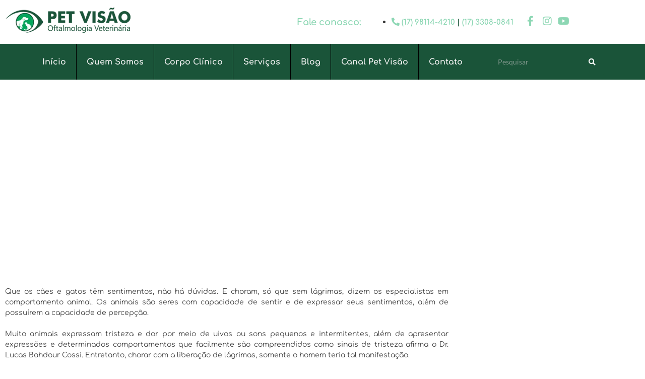

--- FILE ---
content_type: text/html; charset=UTF-8
request_url: https://petvisao.com/sera-que-os-pets-choram/
body_size: 20310
content:
<!doctype html>
<html lang="pt-BR">
<head>
	<meta charset="UTF-8">
	<meta name="viewport" content="width=device-width, initial-scale=1">
	<link rel="profile" href="https://gmpg.org/xfn/11">
	<title>Será que os pets choram? &#8211; Pet Visão</title>
<meta name='robots' content='max-image-preview:large' />
		<style>img:is([sizes="auto" i], [sizes^="auto," i]) { contain-intrinsic-size: 3000px 1500px }</style>
		<link rel='dns-prefetch' href='//www.googletagmanager.com' />
<link rel='dns-prefetch' href='//fonts.googleapis.com' />
<link rel="alternate" type="application/rss+xml" title="Feed para Pet Visão &raquo;" href="https://petvisao.com/feed/" />
<link rel="alternate" type="application/rss+xml" title="Feed de comentários para Pet Visão &raquo;" href="https://petvisao.com/comments/feed/" />
<link rel="alternate" type="application/rss+xml" title="Feed de comentários para Pet Visão &raquo; Será que os pets choram?" href="https://petvisao.com/sera-que-os-pets-choram/feed/" />
<link rel='stylesheet' id='wp-block-library-css' href='https://petvisao.com/wp-includes/css/dist/block-library/style.min.css?ver=6.6.4' media='all' />
<style id='classic-theme-styles-inline-css'>
/*! This file is auto-generated */
.wp-block-button__link{color:#fff;background-color:#32373c;border-radius:9999px;box-shadow:none;text-decoration:none;padding:calc(.667em + 2px) calc(1.333em + 2px);font-size:1.125em}.wp-block-file__button{background:#32373c;color:#fff;text-decoration:none}
</style>
<style id='global-styles-inline-css'>
:root{--wp--preset--aspect-ratio--square: 1;--wp--preset--aspect-ratio--4-3: 4/3;--wp--preset--aspect-ratio--3-4: 3/4;--wp--preset--aspect-ratio--3-2: 3/2;--wp--preset--aspect-ratio--2-3: 2/3;--wp--preset--aspect-ratio--16-9: 16/9;--wp--preset--aspect-ratio--9-16: 9/16;--wp--preset--color--black: #000000;--wp--preset--color--cyan-bluish-gray: #abb8c3;--wp--preset--color--white: #ffffff;--wp--preset--color--pale-pink: #f78da7;--wp--preset--color--vivid-red: #cf2e2e;--wp--preset--color--luminous-vivid-orange: #ff6900;--wp--preset--color--luminous-vivid-amber: #fcb900;--wp--preset--color--light-green-cyan: #7bdcb5;--wp--preset--color--vivid-green-cyan: #00d084;--wp--preset--color--pale-cyan-blue: #8ed1fc;--wp--preset--color--vivid-cyan-blue: #0693e3;--wp--preset--color--vivid-purple: #9b51e0;--wp--preset--gradient--vivid-cyan-blue-to-vivid-purple: linear-gradient(135deg,rgba(6,147,227,1) 0%,rgb(155,81,224) 100%);--wp--preset--gradient--light-green-cyan-to-vivid-green-cyan: linear-gradient(135deg,rgb(122,220,180) 0%,rgb(0,208,130) 100%);--wp--preset--gradient--luminous-vivid-amber-to-luminous-vivid-orange: linear-gradient(135deg,rgba(252,185,0,1) 0%,rgba(255,105,0,1) 100%);--wp--preset--gradient--luminous-vivid-orange-to-vivid-red: linear-gradient(135deg,rgba(255,105,0,1) 0%,rgb(207,46,46) 100%);--wp--preset--gradient--very-light-gray-to-cyan-bluish-gray: linear-gradient(135deg,rgb(238,238,238) 0%,rgb(169,184,195) 100%);--wp--preset--gradient--cool-to-warm-spectrum: linear-gradient(135deg,rgb(74,234,220) 0%,rgb(151,120,209) 20%,rgb(207,42,186) 40%,rgb(238,44,130) 60%,rgb(251,105,98) 80%,rgb(254,248,76) 100%);--wp--preset--gradient--blush-light-purple: linear-gradient(135deg,rgb(255,206,236) 0%,rgb(152,150,240) 100%);--wp--preset--gradient--blush-bordeaux: linear-gradient(135deg,rgb(254,205,165) 0%,rgb(254,45,45) 50%,rgb(107,0,62) 100%);--wp--preset--gradient--luminous-dusk: linear-gradient(135deg,rgb(255,203,112) 0%,rgb(199,81,192) 50%,rgb(65,88,208) 100%);--wp--preset--gradient--pale-ocean: linear-gradient(135deg,rgb(255,245,203) 0%,rgb(182,227,212) 50%,rgb(51,167,181) 100%);--wp--preset--gradient--electric-grass: linear-gradient(135deg,rgb(202,248,128) 0%,rgb(113,206,126) 100%);--wp--preset--gradient--midnight: linear-gradient(135deg,rgb(2,3,129) 0%,rgb(40,116,252) 100%);--wp--preset--font-size--small: 13px;--wp--preset--font-size--medium: 20px;--wp--preset--font-size--large: 36px;--wp--preset--font-size--x-large: 42px;--wp--preset--spacing--20: 0.44rem;--wp--preset--spacing--30: 0.67rem;--wp--preset--spacing--40: 1rem;--wp--preset--spacing--50: 1.5rem;--wp--preset--spacing--60: 2.25rem;--wp--preset--spacing--70: 3.38rem;--wp--preset--spacing--80: 5.06rem;--wp--preset--shadow--natural: 6px 6px 9px rgba(0, 0, 0, 0.2);--wp--preset--shadow--deep: 12px 12px 50px rgba(0, 0, 0, 0.4);--wp--preset--shadow--sharp: 6px 6px 0px rgba(0, 0, 0, 0.2);--wp--preset--shadow--outlined: 6px 6px 0px -3px rgba(255, 255, 255, 1), 6px 6px rgba(0, 0, 0, 1);--wp--preset--shadow--crisp: 6px 6px 0px rgba(0, 0, 0, 1);}:where(.is-layout-flex){gap: 0.5em;}:where(.is-layout-grid){gap: 0.5em;}body .is-layout-flex{display: flex;}.is-layout-flex{flex-wrap: wrap;align-items: center;}.is-layout-flex > :is(*, div){margin: 0;}body .is-layout-grid{display: grid;}.is-layout-grid > :is(*, div){margin: 0;}:where(.wp-block-columns.is-layout-flex){gap: 2em;}:where(.wp-block-columns.is-layout-grid){gap: 2em;}:where(.wp-block-post-template.is-layout-flex){gap: 1.25em;}:where(.wp-block-post-template.is-layout-grid){gap: 1.25em;}.has-black-color{color: var(--wp--preset--color--black) !important;}.has-cyan-bluish-gray-color{color: var(--wp--preset--color--cyan-bluish-gray) !important;}.has-white-color{color: var(--wp--preset--color--white) !important;}.has-pale-pink-color{color: var(--wp--preset--color--pale-pink) !important;}.has-vivid-red-color{color: var(--wp--preset--color--vivid-red) !important;}.has-luminous-vivid-orange-color{color: var(--wp--preset--color--luminous-vivid-orange) !important;}.has-luminous-vivid-amber-color{color: var(--wp--preset--color--luminous-vivid-amber) !important;}.has-light-green-cyan-color{color: var(--wp--preset--color--light-green-cyan) !important;}.has-vivid-green-cyan-color{color: var(--wp--preset--color--vivid-green-cyan) !important;}.has-pale-cyan-blue-color{color: var(--wp--preset--color--pale-cyan-blue) !important;}.has-vivid-cyan-blue-color{color: var(--wp--preset--color--vivid-cyan-blue) !important;}.has-vivid-purple-color{color: var(--wp--preset--color--vivid-purple) !important;}.has-black-background-color{background-color: var(--wp--preset--color--black) !important;}.has-cyan-bluish-gray-background-color{background-color: var(--wp--preset--color--cyan-bluish-gray) !important;}.has-white-background-color{background-color: var(--wp--preset--color--white) !important;}.has-pale-pink-background-color{background-color: var(--wp--preset--color--pale-pink) !important;}.has-vivid-red-background-color{background-color: var(--wp--preset--color--vivid-red) !important;}.has-luminous-vivid-orange-background-color{background-color: var(--wp--preset--color--luminous-vivid-orange) !important;}.has-luminous-vivid-amber-background-color{background-color: var(--wp--preset--color--luminous-vivid-amber) !important;}.has-light-green-cyan-background-color{background-color: var(--wp--preset--color--light-green-cyan) !important;}.has-vivid-green-cyan-background-color{background-color: var(--wp--preset--color--vivid-green-cyan) !important;}.has-pale-cyan-blue-background-color{background-color: var(--wp--preset--color--pale-cyan-blue) !important;}.has-vivid-cyan-blue-background-color{background-color: var(--wp--preset--color--vivid-cyan-blue) !important;}.has-vivid-purple-background-color{background-color: var(--wp--preset--color--vivid-purple) !important;}.has-black-border-color{border-color: var(--wp--preset--color--black) !important;}.has-cyan-bluish-gray-border-color{border-color: var(--wp--preset--color--cyan-bluish-gray) !important;}.has-white-border-color{border-color: var(--wp--preset--color--white) !important;}.has-pale-pink-border-color{border-color: var(--wp--preset--color--pale-pink) !important;}.has-vivid-red-border-color{border-color: var(--wp--preset--color--vivid-red) !important;}.has-luminous-vivid-orange-border-color{border-color: var(--wp--preset--color--luminous-vivid-orange) !important;}.has-luminous-vivid-amber-border-color{border-color: var(--wp--preset--color--luminous-vivid-amber) !important;}.has-light-green-cyan-border-color{border-color: var(--wp--preset--color--light-green-cyan) !important;}.has-vivid-green-cyan-border-color{border-color: var(--wp--preset--color--vivid-green-cyan) !important;}.has-pale-cyan-blue-border-color{border-color: var(--wp--preset--color--pale-cyan-blue) !important;}.has-vivid-cyan-blue-border-color{border-color: var(--wp--preset--color--vivid-cyan-blue) !important;}.has-vivid-purple-border-color{border-color: var(--wp--preset--color--vivid-purple) !important;}.has-vivid-cyan-blue-to-vivid-purple-gradient-background{background: var(--wp--preset--gradient--vivid-cyan-blue-to-vivid-purple) !important;}.has-light-green-cyan-to-vivid-green-cyan-gradient-background{background: var(--wp--preset--gradient--light-green-cyan-to-vivid-green-cyan) !important;}.has-luminous-vivid-amber-to-luminous-vivid-orange-gradient-background{background: var(--wp--preset--gradient--luminous-vivid-amber-to-luminous-vivid-orange) !important;}.has-luminous-vivid-orange-to-vivid-red-gradient-background{background: var(--wp--preset--gradient--luminous-vivid-orange-to-vivid-red) !important;}.has-very-light-gray-to-cyan-bluish-gray-gradient-background{background: var(--wp--preset--gradient--very-light-gray-to-cyan-bluish-gray) !important;}.has-cool-to-warm-spectrum-gradient-background{background: var(--wp--preset--gradient--cool-to-warm-spectrum) !important;}.has-blush-light-purple-gradient-background{background: var(--wp--preset--gradient--blush-light-purple) !important;}.has-blush-bordeaux-gradient-background{background: var(--wp--preset--gradient--blush-bordeaux) !important;}.has-luminous-dusk-gradient-background{background: var(--wp--preset--gradient--luminous-dusk) !important;}.has-pale-ocean-gradient-background{background: var(--wp--preset--gradient--pale-ocean) !important;}.has-electric-grass-gradient-background{background: var(--wp--preset--gradient--electric-grass) !important;}.has-midnight-gradient-background{background: var(--wp--preset--gradient--midnight) !important;}.has-small-font-size{font-size: var(--wp--preset--font-size--small) !important;}.has-medium-font-size{font-size: var(--wp--preset--font-size--medium) !important;}.has-large-font-size{font-size: var(--wp--preset--font-size--large) !important;}.has-x-large-font-size{font-size: var(--wp--preset--font-size--x-large) !important;}
:where(.wp-block-post-template.is-layout-flex){gap: 1.25em;}:where(.wp-block-post-template.is-layout-grid){gap: 1.25em;}
:where(.wp-block-columns.is-layout-flex){gap: 2em;}:where(.wp-block-columns.is-layout-grid){gap: 2em;}
:root :where(.wp-block-pullquote){font-size: 1.5em;line-height: 1.6;}
</style>
<link rel='stylesheet' id='contact-form-7-css' href='https://petvisao.com/wp-content/plugins/contact-form-7/includes/css/styles.css?ver=6.0.6' media='all' />
<link rel='stylesheet' id='essential-grid-plugin-settings-css' href='https://petvisao.com/wp-content/plugins/essential-grid/public/assets/css/settings.css?ver=2.1.0.2' media='all' />
<link rel='stylesheet' id='tp-open-sans-css' href='https://fonts.googleapis.com/css?family=Open+Sans%3A300%2C400%2C600%2C700%2C800&#038;ver=6.6.4' media='all' />
<link rel='stylesheet' id='tp-raleway-css' href='https://fonts.googleapis.com/css?family=Raleway%3A100%2C200%2C300%2C400%2C500%2C600%2C700%2C800%2C900&#038;ver=6.6.4' media='all' />
<link rel='stylesheet' id='tp-droid-serif-css' href='https://fonts.googleapis.com/css?family=Droid+Serif%3A400%2C700&#038;ver=6.6.4' media='all' />
<link rel='stylesheet' id='rs-plugin-settings-css' href='https://petvisao.com/wp-content/plugins/revslider/public/assets/css/settings.css?ver=5.3.1.5' media='all' />
<style id='rs-plugin-settings-inline-css'>
#rs-demo-id {}
</style>
<link rel='stylesheet' id='hello-elementor-css' href='https://petvisao.com/wp-content/themes/hello-elementor/style.min.css?ver=3.0.1' media='all' />
<link rel='stylesheet' id='hello-elementor-theme-style-css' href='https://petvisao.com/wp-content/themes/hello-elementor/theme.min.css?ver=3.0.1' media='all' />
<link rel='stylesheet' id='hello-elementor-header-footer-css' href='https://petvisao.com/wp-content/themes/hello-elementor/header-footer.min.css?ver=3.0.1' media='all' />
<link rel='stylesheet' id='elementor-frontend-css' href='https://petvisao.com/wp-content/plugins/elementor/assets/css/frontend.min.css?ver=3.34.3' media='all' />
<link rel='stylesheet' id='elementor-post-1970-css' href='https://petvisao.com/wp-content/uploads/elementor/css/post-1970.css?ver=1769470201' media='all' />
<link rel='stylesheet' id='elementor-icons-css' href='https://petvisao.com/wp-content/plugins/elementor/assets/lib/eicons/css/elementor-icons.min.css?ver=5.46.0' media='all' />
<link rel='stylesheet' id='elementor-pro-css' href='https://petvisao.com/wp-content/plugins/elementor-pro/assets/css/frontend.min.css?ver=3.5.2' media='all' />
<link rel='stylesheet' id='elementor-post-2028-css' href='https://petvisao.com/wp-content/uploads/elementor/css/post-2028.css?ver=1769470201' media='all' />
<link rel='stylesheet' id='elementor-post-2053-css' href='https://petvisao.com/wp-content/uploads/elementor/css/post-2053.css?ver=1769470201' media='all' />
<link rel='stylesheet' id='elementor-post-2068-css' href='https://petvisao.com/wp-content/uploads/elementor/css/post-2068.css?ver=1769470332' media='all' />
<link rel='stylesheet' id='elementor-post-1973-css' href='https://petvisao.com/wp-content/uploads/elementor/css/post-1973.css?ver=1769470201' media='all' />
<link rel='stylesheet' id='elementor-gf-local-comfortaa-css' href='http://petvisao.com/wp-content/uploads/elementor/google-fonts/css/comfortaa.css?ver=1742254130' media='all' />
<link rel='stylesheet' id='elementor-gf-local-lato-css' href='http://petvisao.com/wp-content/uploads/elementor/google-fonts/css/lato.css?ver=1742254132' media='all' />
<link rel='stylesheet' id='elementor-gf-local-roboto-css' href='http://petvisao.com/wp-content/uploads/elementor/google-fonts/css/roboto.css?ver=1742254142' media='all' />
<link rel='stylesheet' id='elementor-icons-shared-0-css' href='https://petvisao.com/wp-content/plugins/elementor/assets/lib/font-awesome/css/fontawesome.min.css?ver=5.15.3' media='all' />
<link rel='stylesheet' id='elementor-icons-fa-solid-css' href='https://petvisao.com/wp-content/plugins/elementor/assets/lib/font-awesome/css/solid.min.css?ver=5.15.3' media='all' />
<link rel='stylesheet' id='elementor-icons-fa-brands-css' href='https://petvisao.com/wp-content/plugins/elementor/assets/lib/font-awesome/css/brands.min.css?ver=5.15.3' media='all' />
<script src="https://petvisao.com/wp-includes/js/jquery/jquery.min.js?ver=3.7.1" id="jquery-core-js"></script>
<script src="https://petvisao.com/wp-includes/js/jquery/jquery-migrate.min.js?ver=3.4.1" id="jquery-migrate-js"></script>
<script src="https://petvisao.com/wp-content/plugins/essential-grid/public/assets/js/lightbox.js?ver=2.1.0.2" id="themepunchboxext-js"></script>
<script src="https://petvisao.com/wp-content/plugins/essential-grid/public/assets/js/jquery.themepunch.tools.min.js?ver=2.1.0.2" id="tp-tools-js"></script>
<script src="https://petvisao.com/wp-content/plugins/revslider/public/assets/js/jquery.themepunch.revolution.min.js?ver=5.3.1.5" id="revmin-js"></script>

<!-- Snippet da tag do Google (gtag.js) adicionado pelo Site Kit -->

<!-- Snippet do Google Analytics adicionado pelo Site Kit -->
<script src="https://www.googletagmanager.com/gtag/js?id=G-DHKTGVSRTE" id="google_gtagjs-js" async></script>
<script id="google_gtagjs-js-after">
window.dataLayer = window.dataLayer || [];function gtag(){dataLayer.push(arguments);}
gtag("set","linker",{"domains":["petvisao.com"]});
gtag("js", new Date());
gtag("set", "developer_id.dZTNiMT", true);
gtag("config", "G-DHKTGVSRTE");
</script>

<!-- Fim do snippet da tag do Google (gtag.js) adicionado pelo Site Kit -->
<link rel="https://api.w.org/" href="https://petvisao.com/wp-json/" /><link rel="alternate" title="JSON" type="application/json" href="https://petvisao.com/wp-json/wp/v2/posts/274" /><link rel="EditURI" type="application/rsd+xml" title="RSD" href="https://petvisao.com/xmlrpc.php?rsd" />
<meta name="generator" content="WordPress 6.6.4" />
<link rel="canonical" href="https://petvisao.com/sera-que-os-pets-choram/" />
<link rel='shortlink' href='https://petvisao.com/?p=274' />
<link rel="alternate" title="oEmbed (JSON)" type="application/json+oembed" href="https://petvisao.com/wp-json/oembed/1.0/embed?url=https%3A%2F%2Fpetvisao.com%2Fsera-que-os-pets-choram%2F" />
<link rel="alternate" title="oEmbed (XML)" type="text/xml+oembed" href="https://petvisao.com/wp-json/oembed/1.0/embed?url=https%3A%2F%2Fpetvisao.com%2Fsera-que-os-pets-choram%2F&#038;format=xml" />
<meta name="generator" content="Site Kit by Google 1.135.0" />		<script type="text/javascript">
			var ajaxRevslider;
			
			jQuery(document).ready(function() {
				// CUSTOM AJAX CONTENT LOADING FUNCTION
				ajaxRevslider = function(obj) {
				
					// obj.type : Post Type
					// obj.id : ID of Content to Load
					// obj.aspectratio : The Aspect Ratio of the Container / Media
					// obj.selector : The Container Selector where the Content of Ajax will be injected. It is done via the Essential Grid on Return of Content
					
					var content = "";

					data = {};
					
					data.action = 'revslider_ajax_call_front';
					data.client_action = 'get_slider_html';
					data.token = 'b2f3864e77';
					data.type = obj.type;
					data.id = obj.id;
					data.aspectratio = obj.aspectratio;
					
					// SYNC AJAX REQUEST
					jQuery.ajax({
						type:"post",
						url:"https://petvisao.com/wp-admin/admin-ajax.php",
						dataType: 'json',
						data:data,
						async:false,
						success: function(ret, textStatus, XMLHttpRequest) {
							if(ret.success == true)
								content = ret.data;								
						},
						error: function(e) {
							console.log(e);
						}
					});
					
					 // FIRST RETURN THE CONTENT WHEN IT IS LOADED !!
					 return content;						 
				};
				
				// CUSTOM AJAX FUNCTION TO REMOVE THE SLIDER
				var ajaxRemoveRevslider = function(obj) {
					return jQuery(obj.selector+" .rev_slider").revkill();
				};

				// EXTEND THE AJAX CONTENT LOADING TYPES WITH TYPE AND FUNCTION
				var extendessential = setInterval(function() {
					if (jQuery.fn.tpessential != undefined) {
						clearInterval(extendessential);
						if(typeof(jQuery.fn.tpessential.defaults) !== 'undefined') {
							jQuery.fn.tpessential.defaults.ajaxTypes.push({type:"revslider",func:ajaxRevslider,killfunc:ajaxRemoveRevslider,openAnimationSpeed:0.3});   
							// type:  Name of the Post to load via Ajax into the Essential Grid Ajax Container
							// func: the Function Name which is Called once the Item with the Post Type has been clicked
							// killfunc: function to kill in case the Ajax Window going to be removed (before Remove function !
							// openAnimationSpeed: how quick the Ajax Content window should be animated (default is 0.3)
						}
					}
				},30);
			});
		</script>
		<meta name="generator" content="Powered by Visual Composer Website Builder - fast and easy-to-use drag and drop visual editor for WordPress."/><noscript><style>.vce-row-container .vcv-lozad {display: none}</style></noscript><meta name="generator" content="Elementor 3.34.3; features: additional_custom_breakpoints; settings: css_print_method-external, google_font-enabled, font_display-auto">
<meta name="generator" content="Powered by Visual Composer - drag and drop page builder for WordPress."/>
<!--[if lte IE 9]><link rel="stylesheet" type="text/css" href="https://petvisao.com/wp-content/plugins/js_composer/assets/css/vc_lte_ie9.min.css" media="screen"><![endif]-->			<style>
				.e-con.e-parent:nth-of-type(n+4):not(.e-lazyloaded):not(.e-no-lazyload),
				.e-con.e-parent:nth-of-type(n+4):not(.e-lazyloaded):not(.e-no-lazyload) * {
					background-image: none !important;
				}
				@media screen and (max-height: 1024px) {
					.e-con.e-parent:nth-of-type(n+3):not(.e-lazyloaded):not(.e-no-lazyload),
					.e-con.e-parent:nth-of-type(n+3):not(.e-lazyloaded):not(.e-no-lazyload) * {
						background-image: none !important;
					}
				}
				@media screen and (max-height: 640px) {
					.e-con.e-parent:nth-of-type(n+2):not(.e-lazyloaded):not(.e-no-lazyload),
					.e-con.e-parent:nth-of-type(n+2):not(.e-lazyloaded):not(.e-no-lazyload) * {
						background-image: none !important;
					}
				}
			</style>
			
<!-- Snippet do Gerenciador de Tags do Google adicionado pelo Site Kit -->
<script>
			( function( w, d, s, l, i ) {
				w[l] = w[l] || [];
				w[l].push( {'gtm.start': new Date().getTime(), event: 'gtm.js'} );
				var f = d.getElementsByTagName( s )[0],
					j = d.createElement( s ), dl = l != 'dataLayer' ? '&l=' + l : '';
				j.async = true;
				j.src = 'https://www.googletagmanager.com/gtm.js?id=' + i + dl;
				f.parentNode.insertBefore( j, f );
			} )( window, document, 'script', 'dataLayer', 'GTM-TDZMRZH' );
			
</script>

<!-- Finalizar o snippet do Gerenciador de Tags do Google adicionado pelo Site Kit -->
<meta name="generator" content="Powered by Slider Revolution 5.3.1.5 - responsive, Mobile-Friendly Slider Plugin for WordPress with comfortable drag and drop interface." />
<link rel="icon" href="https://petvisao.com/wp-content/uploads/2019/01/cropped-favicon-1-32x32.png" sizes="32x32" />
<link rel="icon" href="https://petvisao.com/wp-content/uploads/2019/01/cropped-favicon-1-192x192.png" sizes="192x192" />
<link rel="apple-touch-icon" href="https://petvisao.com/wp-content/uploads/2019/01/cropped-favicon-1-180x180.png" />
<meta name="msapplication-TileImage" content="https://petvisao.com/wp-content/uploads/2019/01/cropped-favicon-1-270x270.png" />
<noscript><style type="text/css"> .wpb_animate_when_almost_visible { opacity: 1; }</style></noscript></head>
<body class="post-template-default single single-post postid-274 single-format-standard vcwb wpb-js-composer js-comp-ver-5.0.1 vc_responsive elementor-default elementor-kit-1970 elementor-page-2068">

		<!-- Snippet do Google Tag Manager (noscript) adicionado pelo Site Kit -->
		<noscript>
			<iframe src="https://www.googletagmanager.com/ns.html?id=GTM-TDZMRZH" height="0" width="0" style="display:none;visibility:hidden"></iframe>
		</noscript>
		<!-- Finalizar o snippet do Gerenciador de Tags do Google (noscript) adicionado pelo Site Kit -->
		
<a class="skip-link screen-reader-text" href="#content">Ir para o conteúdo</a>

		<div data-elementor-type="header" data-elementor-id="2028" class="elementor elementor-2028 elementor-location-header">
		<div class="elementor-section-wrap">
					<section class="elementor-section elementor-top-section elementor-element elementor-element-8c6af6f elementor-section-boxed elementor-section-height-default elementor-section-height-default" data-id="8c6af6f" data-element_type="section">
						<div class="elementor-container elementor-column-gap-default">
					<div class="elementor-column elementor-col-50 elementor-top-column elementor-element elementor-element-2c89d43" data-id="2c89d43" data-element_type="column">
			<div class="elementor-widget-wrap elementor-element-populated">
						<div class="elementor-element elementor-element-9773ff1 elementor-widget elementor-widget-image" data-id="9773ff1" data-element_type="widget" data-widget_type="image.default">
				<div class="elementor-widget-container">
															<img width="250" height="60" src="https://petvisao.com/wp-content/uploads/2019/01/logo-pet-visao-oftalmologia-veterinaria.png" class="attachment-large size-large wp-image-526" alt="" />															</div>
				</div>
					</div>
		</div>
				<div class="elementor-column elementor-col-50 elementor-top-column elementor-element elementor-element-5d4335f" data-id="5d4335f" data-element_type="column">
			<div class="elementor-widget-wrap elementor-element-populated">
						<div class="elementor-element elementor-element-04586a2 elementor-widget__width-auto elementor-widget-mobile__width-inherit elementor-hidden-tablet elementor-hidden-mobile elementor-widget elementor-widget-heading" data-id="04586a2" data-element_type="widget" data-widget_type="heading.default">
				<div class="elementor-widget-container">
					<h2 class="elementor-heading-title elementor-size-default">Fale conosco: </h2>				</div>
				</div>
				<div class="elementor-element elementor-element-7d53181 elementor-widget__width-auto elementor-mobile-align-center elementor-widget-mobile__width-inherit elementor-icon-list--layout-traditional elementor-list-item-link-full_width elementor-widget elementor-widget-icon-list" data-id="7d53181" data-element_type="widget" data-widget_type="icon-list.default">
				<div class="elementor-widget-container">
							<ul class="elementor-icon-list-items">
							<li class="elementor-icon-list-item">
											<span class="elementor-icon-list-icon">
							<i aria-hidden="true" class="fas fa-phone-alt"></i>						</span>
										<span class="elementor-icon-list-text"><a href="tel:17981144210" target="_blank" style="color: #8DD7B4">(17) 98114-4210</a> | <a href="tel:1733080841" target="_blank" style="color: #8DD7B4"> (17) 3308-0841</a></span>
									</li>
						</ul>
						</div>
				</div>
				<div class="elementor-element elementor-element-a5b633f e-grid-align-right elementor-widget__width-auto e-grid-align-mobile-center elementor-widget-mobile__width-inherit elementor-shape-rounded elementor-grid-0 elementor-widget elementor-widget-social-icons" data-id="a5b633f" data-element_type="widget" data-widget_type="social-icons.default">
				<div class="elementor-widget-container">
							<div class="elementor-social-icons-wrapper elementor-grid" role="list">
							<span class="elementor-grid-item" role="listitem">
					<a class="elementor-icon elementor-social-icon elementor-social-icon-facebook-f elementor-repeater-item-82f77a9" href="https://www.facebook.com/petvisaorp/" target="_blank">
						<span class="elementor-screen-only">Facebook-f</span>
						<i aria-hidden="true" class="fab fa-facebook-f"></i>					</a>
				</span>
							<span class="elementor-grid-item" role="listitem">
					<a class="elementor-icon elementor-social-icon elementor-social-icon-instagram elementor-repeater-item-b3ff652" href="https://www.instagram.com/petvisaoriopreto/" target="_blank">
						<span class="elementor-screen-only">Instagram</span>
						<i aria-hidden="true" class="fab fa-instagram"></i>					</a>
				</span>
							<span class="elementor-grid-item" role="listitem">
					<a class="elementor-icon elementor-social-icon elementor-social-icon-youtube elementor-repeater-item-8ae1e57" href="https://www.youtube.com/channel/UCrw54Kb2XBY0nzOJbqyZhzA" target="_blank">
						<span class="elementor-screen-only">Youtube</span>
						<i aria-hidden="true" class="fab fa-youtube"></i>					</a>
				</span>
					</div>
						</div>
				</div>
					</div>
		</div>
					</div>
		</section>
				<section class="elementor-section elementor-top-section elementor-element elementor-element-267ba4a elementor-reverse-mobile elementor-section-boxed elementor-section-height-default elementor-section-height-default" data-id="267ba4a" data-element_type="section" data-settings="{&quot;background_background&quot;:&quot;classic&quot;,&quot;sticky&quot;:&quot;top&quot;,&quot;sticky_on&quot;:[&quot;desktop&quot;,&quot;tablet&quot;,&quot;mobile&quot;],&quot;sticky_offset&quot;:0,&quot;sticky_effects_offset&quot;:0}">
						<div class="elementor-container elementor-column-gap-default">
					<div class="elementor-column elementor-col-50 elementor-top-column elementor-element elementor-element-041bd2f" data-id="041bd2f" data-element_type="column">
			<div class="elementor-widget-wrap elementor-element-populated">
						<div class="elementor-element elementor-element-8666805 elementor-nav-menu__align-center elementor-nav-menu--stretch elementor-nav-menu__text-align-center elementor-nav-menu--dropdown-tablet elementor-nav-menu--toggle elementor-nav-menu--burger elementor-widget elementor-widget-nav-menu" data-id="8666805" data-element_type="widget" data-settings="{&quot;full_width&quot;:&quot;stretch&quot;,&quot;layout&quot;:&quot;horizontal&quot;,&quot;submenu_icon&quot;:{&quot;value&quot;:&quot;&lt;i class=\&quot;fas fa-caret-down\&quot;&gt;&lt;\/i&gt;&quot;,&quot;library&quot;:&quot;fa-solid&quot;},&quot;toggle&quot;:&quot;burger&quot;}" data-widget_type="nav-menu.default">
				<div class="elementor-widget-container">
								<nav migration_allowed="1" migrated="0" role="navigation" class="elementor-nav-menu--main elementor-nav-menu__container elementor-nav-menu--layout-horizontal e--pointer-underline e--animation-fade">
				<ul id="menu-1-8666805" class="elementor-nav-menu"><li class="menu-item menu-item-type-post_type menu-item-object-page menu-item-home menu-item-2023"><a href="https://petvisao.com/" data-ps2id-api="true" class="elementor-item">Início</a></li>
<li class="menu-item menu-item-type-custom menu-item-object-custom menu-item-home menu-item-27"><a href="https://petvisao.com/#quemsomos" data-ps2id-api="true" class="elementor-item elementor-item-anchor">Quem Somos</a></li>
<li class="menu-item menu-item-type-custom menu-item-object-custom menu-item-home menu-item-28"><a href="https://petvisao.com/#clinicalstaff" data-ps2id-api="true" class="elementor-item elementor-item-anchor">Corpo Clínico</a></li>
<li class="menu-item menu-item-type-custom menu-item-object-custom menu-item-home menu-item-29"><a href="https://petvisao.com/#servicos" data-ps2id-api="true" class="elementor-item elementor-item-anchor">Serviços</a></li>
<li class="menu-item menu-item-type-post_type menu-item-object-page menu-item-25"><a href="https://petvisao.com/blog/" data-ps2id-api="true" class="elementor-item">Blog</a></li>
<li class="menu-item menu-item-type-post_type menu-item-object-page menu-item-2052"><a href="https://petvisao.com/canal-pet/" data-ps2id-api="true" class="elementor-item">Canal Pet Visão</a></li>
<li class="menu-item menu-item-type-custom menu-item-object-custom menu-item-home menu-item-30"><a href="https://petvisao.com/#contato" data-ps2id-api="true" class="elementor-item elementor-item-anchor">Contato</a></li>
</ul>			</nav>
					<div class="elementor-menu-toggle" role="button" tabindex="0" aria-label="Menu Toggle" aria-expanded="false">
			<i aria-hidden="true" role="presentation" class="elementor-menu-toggle__icon--open eicon-menu-bar"></i><i aria-hidden="true" role="presentation" class="elementor-menu-toggle__icon--close eicon-close"></i>			<span class="elementor-screen-only">Menu</span>
		</div>
			<nav class="elementor-nav-menu--dropdown elementor-nav-menu__container" role="navigation" aria-hidden="true">
				<ul id="menu-2-8666805" class="elementor-nav-menu"><li class="menu-item menu-item-type-post_type menu-item-object-page menu-item-home menu-item-2023"><a href="https://petvisao.com/" data-ps2id-api="true" class="elementor-item" tabindex="-1">Início</a></li>
<li class="menu-item menu-item-type-custom menu-item-object-custom menu-item-home menu-item-27"><a href="https://petvisao.com/#quemsomos" data-ps2id-api="true" class="elementor-item elementor-item-anchor" tabindex="-1">Quem Somos</a></li>
<li class="menu-item menu-item-type-custom menu-item-object-custom menu-item-home menu-item-28"><a href="https://petvisao.com/#clinicalstaff" data-ps2id-api="true" class="elementor-item elementor-item-anchor" tabindex="-1">Corpo Clínico</a></li>
<li class="menu-item menu-item-type-custom menu-item-object-custom menu-item-home menu-item-29"><a href="https://petvisao.com/#servicos" data-ps2id-api="true" class="elementor-item elementor-item-anchor" tabindex="-1">Serviços</a></li>
<li class="menu-item menu-item-type-post_type menu-item-object-page menu-item-25"><a href="https://petvisao.com/blog/" data-ps2id-api="true" class="elementor-item" tabindex="-1">Blog</a></li>
<li class="menu-item menu-item-type-post_type menu-item-object-page menu-item-2052"><a href="https://petvisao.com/canal-pet/" data-ps2id-api="true" class="elementor-item" tabindex="-1">Canal Pet Visão</a></li>
<li class="menu-item menu-item-type-custom menu-item-object-custom menu-item-home menu-item-30"><a href="https://petvisao.com/#contato" data-ps2id-api="true" class="elementor-item elementor-item-anchor" tabindex="-1">Contato</a></li>
</ul>			</nav>
						</div>
				</div>
					</div>
		</div>
				<div class="elementor-column elementor-col-50 elementor-top-column elementor-element elementor-element-e6b18ba" data-id="e6b18ba" data-element_type="column">
			<div class="elementor-widget-wrap elementor-element-populated">
						<div class="elementor-element elementor-element-2bece46 elementor-search-form--skin-classic elementor-search-form--button-type-icon elementor-search-form--icon-search elementor-widget elementor-widget-search-form" data-id="2bece46" data-element_type="widget" data-settings="{&quot;skin&quot;:&quot;classic&quot;}" data-widget_type="search-form.default">
				<div class="elementor-widget-container">
							<form class="elementor-search-form" role="search" action="https://petvisao.com" method="get">
									<div class="elementor-search-form__container">
								<input placeholder="Pesquisar" class="elementor-search-form__input" type="search" name="s" title="Search" value="">
													<button class="elementor-search-form__submit" type="submit" title="Search" aria-label="Search">
													<i aria-hidden="true" class="fas fa-search"></i>							<span class="elementor-screen-only">Search</span>
											</button>
											</div>
		</form>
						</div>
				</div>
					</div>
		</div>
					</div>
		</section>
				</div>
		</div>
				<div data-elementor-type="single-post" data-elementor-id="2068" class="elementor elementor-2068 elementor-location-single post-274 post type-post status-publish format-standard has-post-thumbnail hentry category-sem-categoria tag-caes-choram tag-clinica-veterinaria tag-gatos-choram tag-oftalmologia-veterinaria tag-pet-visao">
		<div class="elementor-section-wrap">
					<section class="elementor-section elementor-top-section elementor-element elementor-element-8fc409c elementor-section-height-min-height elementor-section-boxed elementor-section-height-default elementor-section-items-middle" data-id="8fc409c" data-element_type="section" data-settings="{&quot;background_background&quot;:&quot;classic&quot;}">
							<div class="elementor-background-overlay"></div>
							<div class="elementor-container elementor-column-gap-default">
					<div class="elementor-column elementor-col-100 elementor-top-column elementor-element elementor-element-80c4aad" data-id="80c4aad" data-element_type="column" data-settings="{&quot;background_background&quot;:&quot;classic&quot;}">
			<div class="elementor-widget-wrap elementor-element-populated">
						<div class="elementor-element elementor-element-73cd7a6 elementor-widget elementor-widget-heading" data-id="73cd7a6" data-element_type="widget" data-widget_type="heading.default">
				<div class="elementor-widget-container">
					<h2 class="elementor-heading-title elementor-size-default">Será que os pets choram?</h2>				</div>
				</div>
					</div>
		</div>
					</div>
		</section>
				<section class="elementor-section elementor-top-section elementor-element elementor-element-42d36a8 elementor-section-boxed elementor-section-height-default elementor-section-height-default" data-id="42d36a8" data-element_type="section">
						<div class="elementor-container elementor-column-gap-default">
					<div class="elementor-column elementor-col-100 elementor-top-column elementor-element elementor-element-4707afa" data-id="4707afa" data-element_type="column">
			<div class="elementor-widget-wrap elementor-element-populated">
						<div class="elementor-element elementor-element-cb0507d elementor-widget elementor-widget-theme-post-content" data-id="cb0507d" data-element_type="widget" data-widget_type="theme-post-content.default">
				<div class="elementor-widget-container">
					<p>Que os cães e gatos têm sentimentos, não há dúvidas. E choram, só que sem lágrimas, dizem os especialistas em comportamento animal. Os animais são seres com capacidade de sentir e de expressar seus sentimentos, além de possuírem a capacidade de percepção.<br />
&nbsp;<br />
Muito animais expressam tristeza e dor por meio de uivos ou sons pequenos e intermitentes, além de apresentar expressões e determinados comportamentos que facilmente são compreendidos como sinais de tristeza afirma o Dr. Lucas Bahdour Cossi. Entretanto, chorar com a liberação de lágrimas, somente o homem teria tal manifestação.<br />
&nbsp;<br />
O choro de muitos animais é um tipo especial de vocalização, ou seja, um som diferente que sai pelas cordas vocais. Esse choro sem lágrimas teria função defensiva e seria uma forma de chamar a atenção de um adulto. Isso acontece, por exemplo, com os filhotes de chimpanzés quando se perdem de sua mãe na floresta ou estão sendo desmamados por ela. Tal vocalização também já foi observada em outros animais. Os filhotes de cães, quando se sentem ameaçados, emitem gemidos e os filhotes de aves piam, por exemplo.<br />
&nbsp;<br />
Da mesma forma, a falta de comida, de água e a exposição ao frio e ao vento também podem deixar cachorros e gatos de qualquer idade se sentindo desconfortáveis, provocando o choro. Outra atitude comum dos animais é a de chorar por manha – como fazem as crianças – buscando a atenção de seus donos, mesmo quando recebem muitos carinhos.<br />
Portanto, os bichinhos não choram com a finalidade de mostrar seus sentimentos, mas isso não significa que o animal não sinta nada. Os pets sentem dor, tristeza, alegria, euforia e até ansiedade. Trata-se de uma espécie extremamente emotiva.<br />
&nbsp;<br />
É importante explicar que existem situações oftálmicas em que pode ocorrer uma <a href="https://petvisao.com/manchas-de-lagrima-acida-no-meu-pet-o-que-e-isso/">secreção lacrimal</a> em excesso, como uma obstrução do duto nasolacrimal por má formação, inflamação ou formação de cálculo, ou até mesmo uma<a href="https://petvisao.com/ulcera-de-cornea-o-principal-problema-da-oftalmologia-veterinaria/"> lesão na córnea</a>  promovendo um aumento do lacrimejamento, e assim apresentar um excesso de lágrimas que escorrem pela região periocular promovendo a sensação de choro.<br />
&nbsp;<br />
As glândulas lacrimais presentes nos cães e gatos, assim como em muitas outras espécies, tem a importante função em proteger e lubrificar o olho, e não servem para expressar emoções.    </p>
				</div>
				</div>
				<div class="elementor-element elementor-element-4ea8b4b elementor-post-navigation-borders-yes elementor-widget elementor-widget-post-navigation" data-id="4ea8b4b" data-element_type="widget" data-widget_type="post-navigation.default">
				<div class="elementor-widget-container">
							<div class="elementor-post-navigation">
			<div class="elementor-post-navigation__prev elementor-post-navigation__link">
				<a href="https://petvisao.com/proptose-quando-o-olho-sai-da-orbita-o-que-fazer/" rel="prev"><span class="post-navigation__arrow-wrapper post-navigation__arrow-prev"><i class="fa fa-angle-left" aria-hidden="true"></i><span class="elementor-screen-only">Prev</span></span><span class="elementor-post-navigation__link__prev"><span class="post-navigation__prev--label">Anterior</span><span class="post-navigation__prev--title">Proptose: quando o olho sai da órbita. O que fazer?</span></span></a>			</div>
							<div class="elementor-post-navigation__separator-wrapper">
					<div class="elementor-post-navigation__separator"></div>
				</div>
						<div class="elementor-post-navigation__next elementor-post-navigation__link">
				<a href="https://petvisao.com/uso-de-lente-de-contato-nos-pets/" rel="next"><span class="elementor-post-navigation__link__next"><span class="post-navigation__next--label">Próximo </span><span class="post-navigation__next--title">Uso de lente de contato nos pets</span></span><span class="post-navigation__arrow-wrapper post-navigation__arrow-next"><i class="fa fa-angle-right" aria-hidden="true"></i><span class="elementor-screen-only">Next</span></span></a>			</div>
		</div>
						</div>
				</div>
				<div class="elementor-element elementor-element-663b3e4 elementor-widget elementor-widget-post-comments" data-id="663b3e4" data-element_type="widget" data-widget_type="post-comments.theme_comments">
				<div class="elementor-widget-container">
					<section id="comments" class="comments-area">

			<h3 class="title-comments">
			3 respostas		</h3>

		
	<ol class="comment-list">
				<li id="comment-125" class="comment even thread-even depth-1">
			<article id="div-comment-125" class="comment-body">
				<footer class="comment-meta">
					<div class="comment-author vcard">
						<img alt='' src='https://secure.gravatar.com/avatar/6a333804603d887d44114ff411e6ce3f?s=42&#038;d=mm&#038;r=g' srcset='https://secure.gravatar.com/avatar/6a333804603d887d44114ff411e6ce3f?s=84&#038;d=mm&#038;r=g 2x' class='avatar avatar-42 photo' height='42' width='42' decoding='async'/>						<b class="fn">Michele</b> <span class="says">disse:</span>					</div><!-- .comment-author -->

					<div class="comment-metadata">
						<a href="https://petvisao.com/sera-que-os-pets-choram/#comment-125"><time datetime="2018-08-21T23:10:26-03:00">21 de agosto de 2018 às 23:10</time></a>					</div><!-- .comment-metadata -->

									</footer><!-- .comment-meta -->

				<div class="comment-content">
					<p>Boa noite ! Meu nome é Michele<br />
Umas das minhas pets tem excesso de lacrimal (acho q é isso), fica sempre com os pelos abaixo dos  olhos molhado.<br />
Mas nunca levei ao veterinário especificamente para isso. Deveria me preocupar com isso?? O q devo fazer ??<br />
At.</p>
				</div><!-- .comment-content -->

				<div class="reply"><a rel='nofollow' class='comment-reply-link' href='https://petvisao.com/sera-que-os-pets-choram/?replytocom=125#respond' data-commentid="125" data-postid="274" data-belowelement="div-comment-125" data-respondelement="respond" data-replyto="Responder para Michele" aria-label='Responder para Michele'>Responder</a></div>			</article><!-- .comment-body -->
		</li><!-- #comment-## -->
		<li id="comment-126" class="comment odd alt thread-odd thread-alt depth-1">
			<article id="div-comment-126" class="comment-body">
				<footer class="comment-meta">
					<div class="comment-author vcard">
						<img alt='' src='https://secure.gravatar.com/avatar/bf0a75521fffcaaa48e72e380f8244fd?s=42&#038;d=mm&#038;r=g' srcset='https://secure.gravatar.com/avatar/bf0a75521fffcaaa48e72e380f8244fd?s=84&#038;d=mm&#038;r=g 2x' class='avatar avatar-42 photo' height='42' width='42' decoding='async'/>						<b class="fn"><a href="https://www.2me.pt/tecnologia/4-auricular-bluetooth-sem-fios-e-com-micro.html" class="url" rel="ugc external nofollow">Manuela Silva</a></b> <span class="says">disse:</span>					</div><!-- .comment-author -->

					<div class="comment-metadata">
						<a href="https://petvisao.com/sera-que-os-pets-choram/#comment-126"><time datetime="2018-12-07T00:33:07-02:00">7 de dezembro de 2018 às 00:33</time></a>					</div><!-- .comment-metadata -->

									</footer><!-- .comment-meta -->

				<div class="comment-content">
					<p>Gostei muito do seu post, vou acompanhar o seu blog/site.<br />
Este tipo de conteúdo tem me ajudado muito no desenvolvimento pessoal.<br />
Obrigado<br />
Manuela Silva</p>
				</div><!-- .comment-content -->

				<div class="reply"><a rel='nofollow' class='comment-reply-link' href='https://petvisao.com/sera-que-os-pets-choram/?replytocom=126#respond' data-commentid="126" data-postid="274" data-belowelement="div-comment-126" data-respondelement="respond" data-replyto="Responder para Manuela Silva" aria-label='Responder para Manuela Silva'>Responder</a></div>			</article><!-- .comment-body -->
		</li><!-- #comment-## -->
		<li id="comment-127" class="comment even thread-even depth-1">
			<article id="div-comment-127" class="comment-body">
				<footer class="comment-meta">
					<div class="comment-author vcard">
						<img alt='' src='https://secure.gravatar.com/avatar/bf0a75521fffcaaa48e72e380f8244fd?s=42&#038;d=mm&#038;r=g' srcset='https://secure.gravatar.com/avatar/bf0a75521fffcaaa48e72e380f8244fd?s=84&#038;d=mm&#038;r=g 2x' class='avatar avatar-42 photo' height='42' width='42' decoding='async'/>						<b class="fn"><a href="https://www.2me.pt/tecnologia/4-auricular-bluetooth-sem-fios-e-com-micro.html" class="url" rel="ugc external nofollow">Manuela Silva</a></b> <span class="says">disse:</span>					</div><!-- .comment-author -->

					<div class="comment-metadata">
						<a href="https://petvisao.com/sera-que-os-pets-choram/#comment-127"><time datetime="2018-12-07T17:47:31-02:00">7 de dezembro de 2018 às 17:47</time></a>					</div><!-- .comment-metadata -->

									</footer><!-- .comment-meta -->

				<div class="comment-content">
					<p>Gostei muito do seu post, vou acompanhar o seu blog/site.</p>
				</div><!-- .comment-content -->

				<div class="reply"><a rel='nofollow' class='comment-reply-link' href='https://petvisao.com/sera-que-os-pets-choram/?replytocom=127#respond' data-commentid="127" data-postid="274" data-belowelement="div-comment-127" data-respondelement="respond" data-replyto="Responder para Manuela Silva" aria-label='Responder para Manuela Silva'>Responder</a></div>			</article><!-- .comment-body -->
		</li><!-- #comment-## -->
	</ol><!-- .comment-list -->

		

	<div id="respond" class="comment-respond">
		<h2 id="reply-title" class="comment-reply-title">Deixe um comentário <small><a rel="nofollow" id="cancel-comment-reply-link" href="/sera-que-os-pets-choram/#respond" style="display:none;">Cancelar resposta</a></small></h2><form action="https://petvisao.com/wp-comments-post.php" method="post" id="commentform" class="comment-form" novalidate><p class="comment-notes"><span id="email-notes">O seu endereço de e-mail não será publicado.</span> <span class="required-field-message">Campos obrigatórios são marcados com <span class="required">*</span></span></p><p class="comment-form-comment"><label for="comment">Comentário <span class="required">*</span></label> <textarea id="comment" name="comment" cols="45" rows="8" maxlength="65525" required></textarea></p><p class="comment-form-author"><label for="author">Nome <span class="required">*</span></label> <input id="author" name="author" type="text" value="" size="30" maxlength="245" autocomplete="name" required /></p>
<p class="comment-form-email"><label for="email">E-mail <span class="required">*</span></label> <input id="email" name="email" type="email" value="" size="30" maxlength="100" aria-describedby="email-notes" autocomplete="email" required /></p>
<p class="comment-form-url"><label for="url">Site</label> <input id="url" name="url" type="url" value="" size="30" maxlength="200" autocomplete="url" /></p>
<p class="comment-form-cookies-consent"><input id="wp-comment-cookies-consent" name="wp-comment-cookies-consent" type="checkbox" value="yes" /> <label for="wp-comment-cookies-consent">Salvar meus dados neste navegador para a próxima vez que eu comentar.</label></p>
<p class="form-submit"><input name="submit" type="submit" id="submit" class="submit" value="Publicar comentário" /> <input type='hidden' name='comment_post_ID' value='274' id='comment_post_ID' />
<input type='hidden' name='comment_parent' id='comment_parent' value='0' />
</p></form>	</div><!-- #respond -->
	
</section><!-- .comments-area -->
				</div>
				</div>
					</div>
		</div>
					</div>
		</section>
				</div>
		</div>
				<div data-elementor-type="footer" data-elementor-id="2053" class="elementor elementor-2053 elementor-location-footer">
		<div class="elementor-section-wrap">
					<section class="elementor-section elementor-top-section elementor-element elementor-element-9a3f589 elementor-section-boxed elementor-section-height-default elementor-section-height-default" data-id="9a3f589" data-element_type="section" data-settings="{&quot;background_background&quot;:&quot;classic&quot;}">
						<div class="elementor-container elementor-column-gap-default">
					<div class="elementor-column elementor-col-33 elementor-top-column elementor-element elementor-element-1b3f7dd" data-id="1b3f7dd" data-element_type="column">
			<div class="elementor-widget-wrap elementor-element-populated">
						<div class="elementor-element elementor-element-0ae723d elementor-widget elementor-widget-heading" data-id="0ae723d" data-element_type="widget" data-widget_type="heading.default">
				<div class="elementor-widget-container">
					<h2 class="elementor-heading-title elementor-size-default">Sobre Nós</h2>				</div>
				</div>
				<div class="elementor-element elementor-element-cdde8e9 elementor-widget elementor-widget-text-editor" data-id="cdde8e9" data-element_type="widget" data-widget_type="text-editor.default">
				<div class="elementor-widget-container">
									<p>PET VISÃO – Clínica especializada em Oftalmologia Veterinária localizada em São José do Rio Preto com profissionais experientes e capacitados para atender as doenças relacionadas a visão do seu animal.</p>								</div>
				</div>
					</div>
		</div>
				<div class="elementor-column elementor-col-33 elementor-top-column elementor-element elementor-element-ac1dc51" data-id="ac1dc51" data-element_type="column">
			<div class="elementor-widget-wrap elementor-element-populated">
						<div class="elementor-element elementor-element-f045a4f elementor-widget elementor-widget-heading" data-id="f045a4f" data-element_type="widget" data-widget_type="heading.default">
				<div class="elementor-widget-container">
					<h2 class="elementor-heading-title elementor-size-default">Informações de Contato
</h2>				</div>
				</div>
				<div class="elementor-element elementor-element-6f6e212 elementor-align-start elementor-icon-list--layout-traditional elementor-list-item-link-full_width elementor-widget elementor-widget-icon-list" data-id="6f6e212" data-element_type="widget" data-widget_type="icon-list.default">
				<div class="elementor-widget-container">
							<ul class="elementor-icon-list-items">
							<li class="elementor-icon-list-item">
											<a href="mailto:contato@petvisao.com">

												<span class="elementor-icon-list-icon">
							<i aria-hidden="true" class="fas fa-envelope"></i>						</span>
										<span class="elementor-icon-list-text"> contato@petvisao.com</span>
											</a>
									</li>
								<li class="elementor-icon-list-item">
											<span class="elementor-icon-list-icon">
							<i aria-hidden="true" class="fas fa-phone-alt"></i>						</span>
										<span class="elementor-icon-list-text"><a href="tel:17981144210" target="_blank" style="color: #FFF">(17) 98114-4210</a> | <a href="tel:1733080841" target="_blank" style="color: #FFF"> (17) 3308-0841</a></span>
									</li>
								<li class="elementor-icon-list-item">
											<span class="elementor-icon-list-icon">
							<i aria-hidden="true" class="fas fa-map-marker-alt"></i>						</span>
										<span class="elementor-icon-list-text">R. Campos Salles, 2357 – Boa Vista, São José do Rio Preto – SP</span>
									</li>
						</ul>
						</div>
				</div>
					</div>
		</div>
				<div class="elementor-column elementor-col-33 elementor-top-column elementor-element elementor-element-3e868d9" data-id="3e868d9" data-element_type="column">
			<div class="elementor-widget-wrap elementor-element-populated">
						<div class="elementor-element elementor-element-ad8600c elementor-widget elementor-widget-heading" data-id="ad8600c" data-element_type="widget" data-widget_type="heading.default">
				<div class="elementor-widget-container">
					<h2 class="elementor-heading-title elementor-size-default">Siga-nos no Facebook e Instagram</h2>				</div>
				</div>
				<div class="elementor-element elementor-element-0540319 elementor-widget elementor-widget-facebook-page" data-id="0540319" data-element_type="widget" data-widget_type="facebook-page.default">
				<div class="elementor-widget-container">
					<div class="elementor-facebook-widget fb-page" data-href="https://www.facebook.com/petvisaorp/" data-tabs="" data-height="140px" data-width="500px" data-small-header="false" data-hide-cover="false" data-show-facepile="true" data-hide-cta="false" style="min-height: 1px;height:140px"></div>				</div>
				</div>
				<div class="elementor-element elementor-element-71c4123 elementor-position-left elementor-vertical-align-top elementor-widget elementor-widget-image-box" data-id="71c4123" data-element_type="widget" data-widget_type="image-box.default">
				<div class="elementor-widget-container">
					<div class="elementor-image-box-wrapper"><figure class="elementor-image-box-img"><a href="https://www.instagram.com/petvisaoriopreto/" target="_blank" tabindex="-1"><img width="150" height="150" src="https://petvisao.com/wp-content/uploads/2025/03/416451168_928481892331971_5054897132742437466_n.jpg" class="attachment-full size-full wp-image-2996" alt="" /></a></figure><div class="elementor-image-box-content"><h3 class="elementor-image-box-title"><a href="https://www.instagram.com/petvisaoriopreto/" target="_blank"><a href="https://www.instagram.com/petvisaoriopreto/" target="_blank">@petvisaoriopreto <button>Seguir</button></a></a></h3><p class="elementor-image-box-description"><b>Pet Visão Oftalmologia</b><br>
Veterinarian<br>
Oftalmologia veterinária 🐶<br>
Cuidamos da visão do seu pet com o carinho que ele merece! 🐱<br>
📍 São José do Rio Preto/SP<br>
Entre em contato! ⬇️<br>
<a href="http://linktr.ee/petvisao" target="_blank">http://linktr.ee/petvisao</a>
</p></div></div>				</div>
				</div>
					</div>
		</div>
					</div>
		</section>
				</div>
		</div>
		
		<div data-elementor-type="popup" data-elementor-id="1973" class="elementor elementor-1973 elementor-location-popup" data-elementor-settings="{&quot;entrance_animation&quot;:&quot;slideInRight&quot;,&quot;prevent_close_on_background_click&quot;:&quot;yes&quot;,&quot;prevent_close_on_esc_key&quot;:&quot;yes&quot;,&quot;entrance_animation_duration&quot;:{&quot;unit&quot;:&quot;px&quot;,&quot;size&quot;:1.2,&quot;sizes&quot;:[]},&quot;triggers&quot;:{&quot;page_load_delay&quot;:3,&quot;page_load&quot;:&quot;yes&quot;},&quot;timing&quot;:[]}">
		<div class="elementor-section-wrap">
					<section class="elementor-section elementor-top-section elementor-element elementor-element-52de8b59 elementor-hidden-desktop elementor-hidden-tablet elementor-section-boxed elementor-section-height-default elementor-section-height-default" data-id="52de8b59" data-element_type="section">
						<div class="elementor-container elementor-column-gap-default">
					<div class="elementor-column elementor-col-100 elementor-top-column elementor-element elementor-element-6418e03d" data-id="6418e03d" data-element_type="column" data-settings="{&quot;background_background&quot;:&quot;classic&quot;}">
			<div class="elementor-widget-wrap elementor-element-populated">
						<div class="elementor-element elementor-element-29e647c1 elementor-shape-circle elementor-grid-0 e-grid-align-center elementor-widget elementor-widget-social-icons" data-id="29e647c1" data-element_type="widget" data-widget_type="social-icons.default">
				<div class="elementor-widget-container">
							<div class="elementor-social-icons-wrapper elementor-grid">
							<span class="elementor-grid-item">
					<a class="elementor-icon elementor-social-icon elementor-social-icon-whatsapp elementor-animation-shrink elementor-repeater-item-70aa732" href="https://api.whatsapp.com/send?phone=5517981144210" target="_blank">
						<span class="elementor-screen-only">Whatsapp</span>
						<i aria-hidden="true" class="fab fa-whatsapp"></i>					</a>
				</span>
					</div>
						</div>
				</div>
					</div>
		</div>
					</div>
		</section>
				<section class="elementor-section elementor-top-section elementor-element elementor-element-1a852704 elementor-hidden-phone elementor-section-boxed elementor-section-height-default elementor-section-height-default" data-id="1a852704" data-element_type="section">
						<div class="elementor-container elementor-column-gap-default">
					<div class="elementor-column elementor-col-100 elementor-top-column elementor-element elementor-element-699e4836" data-id="699e4836" data-element_type="column" data-settings="{&quot;background_background&quot;:&quot;classic&quot;}">
			<div class="elementor-widget-wrap elementor-element-populated">
						<div class="elementor-element elementor-element-4f64f65e elementor-shape-circle elementor-grid-0 e-grid-align-center elementor-widget elementor-widget-social-icons" data-id="4f64f65e" data-element_type="widget" data-widget_type="social-icons.default">
				<div class="elementor-widget-container">
							<div class="elementor-social-icons-wrapper elementor-grid">
							<span class="elementor-grid-item">
					<a class="elementor-icon elementor-social-icon elementor-social-icon-whatsapp elementor-animation-shrink elementor-repeater-item-70aa732" href="https://api.whatsapp.com/send?phone=5517981144210" target="_blank">
						<span class="elementor-screen-only">Whatsapp</span>
						<i aria-hidden="true" class="fab fa-whatsapp"></i>					</a>
				</span>
					</div>
						</div>
				</div>
					</div>
		</div>
					</div>
		</section>
				</div>
		</div>
					<script>
				const lazyloadRunObserver = () => {
					const lazyloadBackgrounds = document.querySelectorAll( `.e-con.e-parent:not(.e-lazyloaded)` );
					const lazyloadBackgroundObserver = new IntersectionObserver( ( entries ) => {
						entries.forEach( ( entry ) => {
							if ( entry.isIntersecting ) {
								let lazyloadBackground = entry.target;
								if( lazyloadBackground ) {
									lazyloadBackground.classList.add( 'e-lazyloaded' );
								}
								lazyloadBackgroundObserver.unobserve( entry.target );
							}
						});
					}, { rootMargin: '200px 0px 200px 0px' } );
					lazyloadBackgrounds.forEach( ( lazyloadBackground ) => {
						lazyloadBackgroundObserver.observe( lazyloadBackground );
					} );
				};
				const events = [
					'DOMContentLoaded',
					'elementor/lazyload/observe',
				];
				events.forEach( ( event ) => {
					document.addEventListener( event, lazyloadRunObserver );
				} );
			</script>
			<link rel='stylesheet' id='widget-social-icons-css' href='https://petvisao.com/wp-content/plugins/elementor/assets/css/widget-social-icons.min.css?ver=3.34.3' media='all' />
<link rel='stylesheet' id='e-apple-webkit-css' href='https://petvisao.com/wp-content/plugins/elementor/assets/css/conditionals/apple-webkit.min.css?ver=3.34.3' media='all' />
<link rel='stylesheet' id='widget-heading-css' href='https://petvisao.com/wp-content/plugins/elementor/assets/css/widget-heading.min.css?ver=3.34.3' media='all' />
<link rel='stylesheet' id='widget-image-box-css' href='https://petvisao.com/wp-content/plugins/elementor/assets/css/widget-image-box.min.css?ver=3.34.3' media='all' />
<link rel='stylesheet' id='e-animation-shrink-css' href='https://petvisao.com/wp-content/plugins/elementor/assets/lib/animations/styles/e-animation-shrink.min.css?ver=3.34.3' media='all' />
<link rel='stylesheet' id='e-animation-slideInRight-css' href='https://petvisao.com/wp-content/plugins/elementor/assets/lib/animations/styles/slideInRight.min.css?ver=3.34.3' media='all' />
<script src="https://petvisao.com/wp-includes/js/dist/hooks.min.js?ver=2810c76e705dd1a53b18" id="wp-hooks-js"></script>
<script src="https://petvisao.com/wp-includes/js/dist/i18n.min.js?ver=5e580eb46a90c2b997e6" id="wp-i18n-js"></script>
<script id="wp-i18n-js-after">
wp.i18n.setLocaleData( { 'text direction\u0004ltr': [ 'ltr' ] } );
</script>
<script src="https://petvisao.com/wp-content/plugins/contact-form-7/includes/swv/js/index.js?ver=6.0.6" id="swv-js"></script>
<script id="contact-form-7-js-translations">
( function( domain, translations ) {
	var localeData = translations.locale_data[ domain ] || translations.locale_data.messages;
	localeData[""].domain = domain;
	wp.i18n.setLocaleData( localeData, domain );
} )( "contact-form-7", {"translation-revision-date":"2025-05-19 13:41:20+0000","generator":"GlotPress\/4.0.1","domain":"messages","locale_data":{"messages":{"":{"domain":"messages","plural-forms":"nplurals=2; plural=n > 1;","lang":"pt_BR"},"Error:":["Erro:"]}},"comment":{"reference":"includes\/js\/index.js"}} );
</script>
<script id="contact-form-7-js-before">
var wpcf7 = {
    "api": {
        "root": "https:\/\/petvisao.com\/wp-json\/",
        "namespace": "contact-form-7\/v1"
    },
    "cached": 1
};
</script>
<script src="https://petvisao.com/wp-content/plugins/contact-form-7/includes/js/index.js?ver=6.0.6" id="contact-form-7-js"></script>
<script id="page-scroll-to-id-plugin-script-js-extra">
var mPS2id_params = {"instances":{"mPS2id_instance_0":{"selector":"a[href*='#']:not([href='#'])","autoSelectorMenuLinks":"true","excludeSelector":"a[href^='#tab-'], a[href^='#tabs-'], a[data-toggle]:not([data-toggle='tooltip']), a[data-slide], a[data-vc-tabs], a[data-vc-accordion]","scrollSpeed":800,"autoScrollSpeed":"false","scrollEasing":"easeInQuart","scrollingEasing":"easeInQuart","forceScrollEasing":"false","pageEndSmoothScroll":"true","stopScrollOnUserAction":"false","autoCorrectScroll":"false","autoCorrectScrollExtend":"false","layout":"vertical","offset":0,"dummyOffset":"false","highlightSelector":"","clickedClass":"mPS2id-clicked","targetClass":"mPS2id-target","highlightClass":"mPS2id-highlight","forceSingleHighlight":"false","keepHighlightUntilNext":"false","highlightByNextTarget":"false","appendHash":"false","scrollToHash":"true","scrollToHashForAll":"true","scrollToHashDelay":0,"scrollToHashUseElementData":"true","scrollToHashRemoveUrlHash":"true","disablePluginBelow":0,"adminDisplayWidgetsId":"true","adminTinyMCEbuttons":"true","unbindUnrelatedClickEvents":"true","unbindUnrelatedClickEventsSelector":"","normalizeAnchorPointTargets":"true","encodeLinks":"false"}},"total_instances":"1","shortcode_class":"_ps2id"};
</script>
<script src="https://petvisao.com/wp-content/plugins/page-scroll-to-id/js/page-scroll-to-id.min.js?ver=1.7.9" id="page-scroll-to-id-plugin-script-js"></script>
<script id="trx_utils-js-extra">
var TRX_UTILS_STORAGE = {"ajax_url":"https:\/\/petvisao.com\/wp-admin\/admin-ajax.php","ajax_nonce":"fdf15ee682","site_url":"https:\/\/petvisao.com","user_logged_in":"0","email_mask":"^([a-zA-Z0-9_\\-]+\\.)*[a-zA-Z0-9_\\-]+@[a-z0-9_\\-]+(\\.[a-z0-9_\\-]+)*\\.[a-z]{2,6}$","msg_ajax_error":"Invalid server answer!","msg_error_global":"Invalid field's value!","msg_name_empty":"The name can't be empty","msg_email_empty":"Too short (or empty) email address","msg_email_not_valid":"E-mail address is invalid","msg_text_empty":"The message text can't be empty","msg_send_complete":"Send message complete!","msg_send_error":"Transmit failed!","login_via_ajax":"1","msg_login_empty":"The Login field can't be empty","msg_login_long":"The Login field is too long","msg_password_empty":"The password can't be empty and shorter then 4 characters","msg_password_long":"The password is too long","msg_login_success":"Login success! The page will be reloaded in 3 sec.","msg_login_error":"Login failed!","msg_not_agree":"Please, read and check 'Terms and Conditions'","msg_email_long":"E-mail address is too long","msg_password_not_equal":"The passwords in both fields are not equal","msg_registration_success":"Registration success! Please log in!","msg_registration_error":"Registration failed!"};
</script>
<script src="https://petvisao.com/wp-content/plugins/trx_utils/js/trx_utils.js" id="trx_utils-js"></script>
<script src="https://petvisao.com/wp-content/themes/hello-elementor/assets/js/hello-frontend.min.js?ver=3.0.1" id="hello-theme-frontend-js"></script>
<script src="https://petvisao.com/wp-content/plugins/elementor-pro/assets/lib/smartmenus/jquery.smartmenus.min.js?ver=1.0.1" id="smartmenus-js"></script>
<script src="https://petvisao.com/wp-content/plugins/elementor/assets/js/webpack.runtime.min.js?ver=3.34.3" id="elementor-webpack-runtime-js"></script>
<script src="https://petvisao.com/wp-content/plugins/elementor/assets/js/frontend-modules.min.js?ver=3.34.3" id="elementor-frontend-modules-js"></script>
<script src="https://petvisao.com/wp-includes/js/jquery/ui/core.min.js?ver=1.13.3" id="jquery-ui-core-js"></script>
<script id="elementor-frontend-js-before">
var elementorFrontendConfig = {"environmentMode":{"edit":false,"wpPreview":false,"isScriptDebug":false},"i18n":{"shareOnFacebook":"Compartilhar no Facebook","shareOnTwitter":"Compartilhar no Twitter","pinIt":"Fixar","download":"Baixar","downloadImage":"Baixar imagem","fullscreen":"Tela cheia","zoom":"Zoom","share":"Compartilhar","playVideo":"Reproduzir v\u00eddeo","previous":"Anterior","next":"Pr\u00f3ximo","close":"Fechar","a11yCarouselPrevSlideMessage":"Slide anterior","a11yCarouselNextSlideMessage":"Pr\u00f3ximo slide","a11yCarouselFirstSlideMessage":"Este \u00e9 o primeiro slide","a11yCarouselLastSlideMessage":"Este \u00e9 o \u00faltimo slide","a11yCarouselPaginationBulletMessage":"Ir para o slide"},"is_rtl":false,"breakpoints":{"xs":0,"sm":480,"md":768,"lg":1025,"xl":1440,"xxl":1600},"responsive":{"breakpoints":{"mobile":{"label":"Dispositivos m\u00f3veis no modo retrato","value":767,"default_value":767,"direction":"max","is_enabled":true},"mobile_extra":{"label":"Dispositivos m\u00f3veis no modo paisagem","value":880,"default_value":880,"direction":"max","is_enabled":false},"tablet":{"label":"Tablet no modo retrato","value":1024,"default_value":1024,"direction":"max","is_enabled":true},"tablet_extra":{"label":"Tablet no modo paisagem","value":1200,"default_value":1200,"direction":"max","is_enabled":false},"laptop":{"label":"Notebook","value":1366,"default_value":1366,"direction":"max","is_enabled":false},"widescreen":{"label":"Tela ampla (widescreen)","value":2400,"default_value":2400,"direction":"min","is_enabled":false}},"hasCustomBreakpoints":false},"version":"3.34.3","is_static":false,"experimentalFeatures":{"additional_custom_breakpoints":true,"theme_builder_v2":true,"hello-theme-header-footer":true,"home_screen":true,"global_classes_should_enforce_capabilities":true,"e_variables":true,"cloud-library":true,"e_opt_in_v4_page":true,"e_interactions":true,"e_editor_one":true,"import-export-customization":true,"form-submissions":true},"urls":{"assets":"https:\/\/petvisao.com\/wp-content\/plugins\/elementor\/assets\/","ajaxurl":"https:\/\/petvisao.com\/wp-admin\/admin-ajax.php","uploadUrl":"http:\/\/petvisao.com\/wp-content\/uploads"},"nonces":{"floatingButtonsClickTracking":"5a65a3122c"},"swiperClass":"swiper","settings":{"page":[],"editorPreferences":[]},"kit":{"active_breakpoints":["viewport_mobile","viewport_tablet"],"global_image_lightbox":"yes","lightbox_enable_counter":"yes","lightbox_enable_fullscreen":"yes","lightbox_enable_zoom":"yes","lightbox_enable_share":"yes","lightbox_title_src":"title","lightbox_description_src":"description","hello_header_logo_type":"title","hello_header_menu_layout":"horizontal","hello_footer_logo_type":"logo"},"post":{"id":274,"title":"Ser%C3%A1%20que%20os%20pets%20choram%3F%20%E2%80%93%20Pet%20Vis%C3%A3o","excerpt":"","featuredImage":false}};
</script>
<script src="https://petvisao.com/wp-content/plugins/elementor/assets/js/frontend.min.js?ver=3.34.3" id="elementor-frontend-js"></script>
<script src="https://petvisao.com/wp-includes/js/comment-reply.min.js?ver=6.6.4" id="comment-reply-js" async data-wp-strategy="async"></script>
<script src="https://petvisao.com/wp-content/plugins/elementor-pro/assets/js/webpack-pro.runtime.min.js?ver=3.5.2" id="elementor-pro-webpack-runtime-js"></script>
<script id="elementor-pro-frontend-js-before">
var ElementorProFrontendConfig = {"ajaxurl":"https:\/\/petvisao.com\/wp-admin\/admin-ajax.php","nonce":"880ef2b84f","urls":{"assets":"https:\/\/petvisao.com\/wp-content\/plugins\/elementor-pro\/assets\/","rest":"https:\/\/petvisao.com\/wp-json\/"},"i18n":{"toc_no_headings_found":"No headings were found on this page."},"shareButtonsNetworks":{"facebook":{"title":"Facebook","has_counter":true},"twitter":{"title":"Twitter"},"linkedin":{"title":"LinkedIn","has_counter":true},"pinterest":{"title":"Pinterest","has_counter":true},"reddit":{"title":"Reddit","has_counter":true},"vk":{"title":"VK","has_counter":true},"odnoklassniki":{"title":"OK","has_counter":true},"tumblr":{"title":"Tumblr"},"digg":{"title":"Digg"},"skype":{"title":"Skype"},"stumbleupon":{"title":"StumbleUpon","has_counter":true},"mix":{"title":"Mix"},"telegram":{"title":"Telegram"},"pocket":{"title":"Pocket","has_counter":true},"xing":{"title":"XING","has_counter":true},"whatsapp":{"title":"WhatsApp"},"email":{"title":"Email"},"print":{"title":"Print"}},"facebook_sdk":{"lang":"pt_BR","app_id":""},"lottie":{"defaultAnimationUrl":"https:\/\/petvisao.com\/wp-content\/plugins\/elementor-pro\/modules\/lottie\/assets\/animations\/default.json"}};
</script>
<script src="https://petvisao.com/wp-content/plugins/elementor-pro/assets/js/frontend.min.js?ver=3.5.2" id="elementor-pro-frontend-js"></script>
<script src="https://petvisao.com/wp-content/plugins/elementor-pro/assets/js/preloaded-elements-handlers.min.js?ver=3.5.2" id="pro-preloaded-elements-handlers-js"></script>

</body>
</html>

<!-- This website is like a Rocket, isn't it? Performance optimized by WP Rocket. Learn more: https://wp-rocket.me -->

--- FILE ---
content_type: text/css; charset=UTF-8
request_url: https://petvisao.com/wp-content/uploads/elementor/css/post-1970.css?ver=1769470201
body_size: 256
content:
.elementor-kit-1970{--e-global-color-primary:#000000;--e-global-color-secondary:#1A5439;--e-global-color-text:#7A7A7A;--e-global-color-accent:#1A5439;--e-global-typography-primary-font-family:"Comfortaa";--e-global-typography-primary-font-size:36px;--e-global-typography-primary-font-weight:600;--e-global-typography-secondary-font-family:"Comfortaa";--e-global-typography-secondary-font-size:22px;--e-global-typography-secondary-font-weight:400;--e-global-typography-text-font-family:"Lato";--e-global-typography-text-font-size:14px;--e-global-typography-text-font-weight:400;--e-global-typography-accent-font-family:"Comfortaa";--e-global-typography-accent-font-size:16px;--e-global-typography-accent-font-weight:500;}.elementor-kit-1970 button,.elementor-kit-1970 input[type="button"],.elementor-kit-1970 input[type="submit"],.elementor-kit-1970 .elementor-button{background-color:var( --e-global-color-accent );color:#FFFFFF;border-style:none;}.elementor-kit-1970 a{color:#454545;}.elementor-section.elementor-section-boxed > .elementor-container{max-width:1140px;}.e-con{--container-max-width:1140px;}.elementor-widget:not(:last-child){margin-block-end:20px;}.elementor-element{--widgets-spacing:20px 20px;--widgets-spacing-row:20px;--widgets-spacing-column:20px;}{}h1.entry-title{display:var(--page-title-display);}.site-header{padding-inline-end:0px;padding-inline-start:0px;}@media(max-width:1024px){.elementor-section.elementor-section-boxed > .elementor-container{max-width:1024px;}.e-con{--container-max-width:1024px;}}@media(max-width:767px){.elementor-section.elementor-section-boxed > .elementor-container{max-width:767px;}.e-con{--container-max-width:767px;}}

--- FILE ---
content_type: text/css; charset=UTF-8
request_url: https://petvisao.com/wp-content/uploads/elementor/css/post-2028.css?ver=1769470201
body_size: 1499
content:
.elementor-2028 .elementor-element.elementor-element-8c6af6f > .elementor-container{max-width:1200px;}.elementor-widget-image .widget-image-caption{color:var( --e-global-color-text );font-family:var( --e-global-typography-text-font-family ), Sans-serif;font-size:var( --e-global-typography-text-font-size );font-weight:var( --e-global-typography-text-font-weight );}.elementor-2028 .elementor-element.elementor-element-9773ff1{text-align:start;}.elementor-bc-flex-widget .elementor-2028 .elementor-element.elementor-element-5d4335f.elementor-column .elementor-widget-wrap{align-items:center;}.elementor-2028 .elementor-element.elementor-element-5d4335f.elementor-column.elementor-element[data-element_type="column"] > .elementor-widget-wrap.elementor-element-populated{align-content:center;align-items:center;}.elementor-widget-heading .elementor-heading-title{font-family:var( --e-global-typography-primary-font-family ), Sans-serif;font-size:var( --e-global-typography-primary-font-size );font-weight:var( --e-global-typography-primary-font-weight );color:var( --e-global-color-primary );}.elementor-2028 .elementor-element.elementor-element-04586a2{width:auto;max-width:auto;}.elementor-2028 .elementor-element.elementor-element-04586a2 .elementor-heading-title{font-family:"Comfortaa", Sans-serif;font-size:18px;font-weight:700;color:#8DD7B4;}.elementor-widget-icon-list .elementor-icon-list-item:not(:last-child):after{border-color:var( --e-global-color-text );}.elementor-widget-icon-list .elementor-icon-list-icon i{color:var( --e-global-color-primary );}.elementor-widget-icon-list .elementor-icon-list-icon svg{fill:var( --e-global-color-primary );}.elementor-widget-icon-list .elementor-icon-list-item > .elementor-icon-list-text, .elementor-widget-icon-list .elementor-icon-list-item > a{font-family:var( --e-global-typography-text-font-family ), Sans-serif;font-size:var( --e-global-typography-text-font-size );font-weight:var( --e-global-typography-text-font-weight );}.elementor-widget-icon-list .elementor-icon-list-text{color:var( --e-global-color-secondary );}.elementor-2028 .elementor-element.elementor-element-7d53181{width:auto;max-width:auto;--e-icon-list-icon-size:15px;--icon-vertical-offset:0px;}.elementor-2028 .elementor-element.elementor-element-7d53181 > .elementor-widget-container{margin:0px 0px 0px 20px;padding:0px 0px 0px 0px;}.elementor-2028 .elementor-element.elementor-element-7d53181 .elementor-icon-list-icon i{color:#8DD7B4;transition:color 0.3s;}.elementor-2028 .elementor-element.elementor-element-7d53181 .elementor-icon-list-icon svg{fill:#8DD7B4;transition:fill 0.3s;}.elementor-2028 .elementor-element.elementor-element-7d53181 .elementor-icon-list-item:hover .elementor-icon-list-icon i{color:var( --e-global-color-secondary );}.elementor-2028 .elementor-element.elementor-element-7d53181 .elementor-icon-list-item:hover .elementor-icon-list-icon svg{fill:var( --e-global-color-secondary );}.elementor-2028 .elementor-element.elementor-element-7d53181 .elementor-icon-list-item > .elementor-icon-list-text, .elementor-2028 .elementor-element.elementor-element-7d53181 .elementor-icon-list-item > a{font-family:"Comfortaa", Sans-serif;font-size:15px;font-weight:700;}.elementor-2028 .elementor-element.elementor-element-7d53181 .elementor-icon-list-text{color:var( --e-global-color-secondary );transition:color 0.3s;}.elementor-2028 .elementor-element.elementor-element-a5b633f{--grid-template-columns:repeat(0, auto);width:auto;max-width:auto;--icon-size:20px;--grid-column-gap:1px;--grid-row-gap:0px;}.elementor-2028 .elementor-element.elementor-element-a5b633f .elementor-widget-container{text-align:right;}.elementor-2028 .elementor-element.elementor-element-a5b633f > .elementor-widget-container{margin:0px 0px 0px 20px;padding:0px 0px 0px 0px;}.elementor-2028 .elementor-element.elementor-element-a5b633f .elementor-social-icon{background-color:#02010100;--icon-padding:0.2em;}.elementor-2028 .elementor-element.elementor-element-a5b633f .elementor-social-icon i{color:#8DD7B4;}.elementor-2028 .elementor-element.elementor-element-a5b633f .elementor-social-icon svg{fill:#8DD7B4;}.elementor-2028 .elementor-element.elementor-element-a5b633f .elementor-social-icon:hover{background-color:#02010100;}.elementor-2028 .elementor-element.elementor-element-a5b633f .elementor-social-icon:hover i{color:var( --e-global-color-secondary );}.elementor-2028 .elementor-element.elementor-element-a5b633f .elementor-social-icon:hover svg{fill:var( --e-global-color-secondary );}.elementor-2028 .elementor-element.elementor-element-267ba4a:not(.elementor-motion-effects-element-type-background), .elementor-2028 .elementor-element.elementor-element-267ba4a > .elementor-motion-effects-container > .elementor-motion-effects-layer{background-color:var( --e-global-color-secondary );}.elementor-2028 .elementor-element.elementor-element-267ba4a > .elementor-container{max-width:1200px;}.elementor-2028 .elementor-element.elementor-element-267ba4a{transition:background 0.3s, border 0.3s, border-radius 0.3s, box-shadow 0.3s;}.elementor-2028 .elementor-element.elementor-element-267ba4a > .elementor-background-overlay{transition:background 0.3s, border-radius 0.3s, opacity 0.3s;}.elementor-2028 .elementor-element.elementor-element-041bd2f > .elementor-element-populated{margin:0px 0px 0px 0px;--e-column-margin-right:0px;--e-column-margin-left:0px;padding:0px 0px 0px 0px;}.elementor-widget-nav-menu .elementor-nav-menu .elementor-item{font-family:var( --e-global-typography-primary-font-family ), Sans-serif;font-size:var( --e-global-typography-primary-font-size );font-weight:var( --e-global-typography-primary-font-weight );}.elementor-widget-nav-menu .elementor-nav-menu--main .elementor-item{color:var( --e-global-color-text );fill:var( --e-global-color-text );}.elementor-widget-nav-menu .elementor-nav-menu--main .elementor-item:hover,
					.elementor-widget-nav-menu .elementor-nav-menu--main .elementor-item.elementor-item-active,
					.elementor-widget-nav-menu .elementor-nav-menu--main .elementor-item.highlighted,
					.elementor-widget-nav-menu .elementor-nav-menu--main .elementor-item:focus{color:var( --e-global-color-accent );fill:var( --e-global-color-accent );}.elementor-widget-nav-menu .elementor-nav-menu--main:not(.e--pointer-framed) .elementor-item:before,
					.elementor-widget-nav-menu .elementor-nav-menu--main:not(.e--pointer-framed) .elementor-item:after{background-color:var( --e-global-color-accent );}.elementor-widget-nav-menu .e--pointer-framed .elementor-item:before,
					.elementor-widget-nav-menu .e--pointer-framed .elementor-item:after{border-color:var( --e-global-color-accent );}.elementor-widget-nav-menu{--e-nav-menu-divider-color:var( --e-global-color-text );}.elementor-widget-nav-menu .elementor-nav-menu--dropdown .elementor-item, .elementor-widget-nav-menu .elementor-nav-menu--dropdown  .elementor-sub-item{font-family:var( --e-global-typography-accent-font-family ), Sans-serif;font-size:var( --e-global-typography-accent-font-size );font-weight:var( --e-global-typography-accent-font-weight );}.elementor-2028 .elementor-element.elementor-element-8666805 > .elementor-widget-container{margin:0px 0px 0px 30px;padding:0px 0px 0px 0px;}.elementor-2028 .elementor-element.elementor-element-8666805 .elementor-menu-toggle{margin:0 auto;}.elementor-2028 .elementor-element.elementor-element-8666805 .elementor-nav-menu .elementor-item{font-family:"Comfortaa", Sans-serif;font-size:16px;font-weight:900;}.elementor-2028 .elementor-element.elementor-element-8666805 .elementor-nav-menu--main .elementor-item{color:#F3F3F3;fill:#F3F3F3;}.elementor-2028 .elementor-element.elementor-element-8666805 .elementor-nav-menu--main .elementor-item:hover,
					.elementor-2028 .elementor-element.elementor-element-8666805 .elementor-nav-menu--main .elementor-item.elementor-item-active,
					.elementor-2028 .elementor-element.elementor-element-8666805 .elementor-nav-menu--main .elementor-item.highlighted,
					.elementor-2028 .elementor-element.elementor-element-8666805 .elementor-nav-menu--main .elementor-item:focus{color:#8DD7B4;fill:#8DD7B4;}.elementor-2028 .elementor-element.elementor-element-8666805 .elementor-nav-menu--main:not(.e--pointer-framed) .elementor-item:before,
					.elementor-2028 .elementor-element.elementor-element-8666805 .elementor-nav-menu--main:not(.e--pointer-framed) .elementor-item:after{background-color:#8DD7B4;}.elementor-2028 .elementor-element.elementor-element-8666805 .e--pointer-framed .elementor-item:before,
					.elementor-2028 .elementor-element.elementor-element-8666805 .e--pointer-framed .elementor-item:after{border-color:#8DD7B4;}.elementor-2028 .elementor-element.elementor-element-8666805{--e-nav-menu-divider-content:"";--e-nav-menu-divider-style:solid;--e-nav-menu-divider-width:1px;--e-nav-menu-divider-height:71px;--e-nav-menu-divider-color:var( --e-global-color-primary );}.elementor-2028 .elementor-element.elementor-element-8666805 .elementor-nav-menu--dropdown a:hover,
					.elementor-2028 .elementor-element.elementor-element-8666805 .elementor-nav-menu--dropdown a.elementor-item-active,
					.elementor-2028 .elementor-element.elementor-element-8666805 .elementor-nav-menu--dropdown a.highlighted{background-color:var( --e-global-color-secondary );}.elementor-2028 .elementor-element.elementor-element-8666805 div.elementor-menu-toggle{color:#DDDDDD;}.elementor-2028 .elementor-element.elementor-element-8666805 div.elementor-menu-toggle svg{fill:#DDDDDD;}.elementor-bc-flex-widget .elementor-2028 .elementor-element.elementor-element-e6b18ba.elementor-column .elementor-widget-wrap{align-items:center;}.elementor-2028 .elementor-element.elementor-element-e6b18ba.elementor-column.elementor-element[data-element_type="column"] > .elementor-widget-wrap.elementor-element-populated{align-content:center;align-items:center;}.elementor-2028 .elementor-element.elementor-element-e6b18ba > .elementor-element-populated{margin:0px 0px 0px 0px;--e-column-margin-right:0px;--e-column-margin-left:0px;padding:0px 0px 0px 0px;}.elementor-widget-search-form input[type="search"].elementor-search-form__input{font-family:var( --e-global-typography-text-font-family ), Sans-serif;font-size:var( --e-global-typography-text-font-size );font-weight:var( --e-global-typography-text-font-weight );}.elementor-widget-search-form .elementor-search-form__input,
					.elementor-widget-search-form .elementor-search-form__icon,
					.elementor-widget-search-form .elementor-lightbox .dialog-lightbox-close-button,
					.elementor-widget-search-form .elementor-lightbox .dialog-lightbox-close-button:hover,
					.elementor-widget-search-form.elementor-search-form--skin-full_screen input[type="search"].elementor-search-form__input{color:var( --e-global-color-text );fill:var( --e-global-color-text );}.elementor-widget-search-form .elementor-search-form__submit{font-family:var( --e-global-typography-text-font-family ), Sans-serif;font-size:var( --e-global-typography-text-font-size );font-weight:var( --e-global-typography-text-font-weight );background-color:var( --e-global-color-secondary );}.elementor-2028 .elementor-element.elementor-element-2bece46 .elementor-search-form__container{min-height:50px;}.elementor-2028 .elementor-element.elementor-element-2bece46 .elementor-search-form__submit{min-width:50px;}body:not(.rtl) .elementor-2028 .elementor-element.elementor-element-2bece46 .elementor-search-form__icon{padding-left:calc(50px / 3);}body.rtl .elementor-2028 .elementor-element.elementor-element-2bece46 .elementor-search-form__icon{padding-right:calc(50px / 3);}.elementor-2028 .elementor-element.elementor-element-2bece46 .elementor-search-form__input, .elementor-2028 .elementor-element.elementor-element-2bece46.elementor-search-form--button-type-text .elementor-search-form__submit{padding-left:calc(50px / 3);padding-right:calc(50px / 3);}.elementor-2028 .elementor-element.elementor-element-2bece46 .elementor-search-form__input,
					.elementor-2028 .elementor-element.elementor-element-2bece46 .elementor-search-form__icon,
					.elementor-2028 .elementor-element.elementor-element-2bece46 .elementor-lightbox .dialog-lightbox-close-button,
					.elementor-2028 .elementor-element.elementor-element-2bece46 .elementor-lightbox .dialog-lightbox-close-button:hover,
					.elementor-2028 .elementor-element.elementor-element-2bece46.elementor-search-form--skin-full_screen input[type="search"].elementor-search-form__input{color:#C3C3C3;fill:#C3C3C3;}.elementor-2028 .elementor-element.elementor-element-2bece46:not(.elementor-search-form--skin-full_screen) .elementor-search-form__container{background-color:#02010100;border-radius:3px;}.elementor-2028 .elementor-element.elementor-element-2bece46.elementor-search-form--skin-full_screen input[type="search"].elementor-search-form__input{background-color:#02010100;border-radius:3px;}@media(min-width:768px){.elementor-2028 .elementor-element.elementor-element-2c89d43{width:48.333%;}.elementor-2028 .elementor-element.elementor-element-5d4335f{width:51.626%;}.elementor-2028 .elementor-element.elementor-element-041bd2f{width:80.917%;}.elementor-2028 .elementor-element.elementor-element-e6b18ba{width:19.042%;}}@media(max-width:1024px){.elementor-widget-image .widget-image-caption{font-size:var( --e-global-typography-text-font-size );}.elementor-widget-heading .elementor-heading-title{font-size:var( --e-global-typography-primary-font-size );}.elementor-widget-icon-list .elementor-icon-list-item > .elementor-icon-list-text, .elementor-widget-icon-list .elementor-icon-list-item > a{font-size:var( --e-global-typography-text-font-size );}.elementor-widget-nav-menu .elementor-nav-menu .elementor-item{font-size:var( --e-global-typography-primary-font-size );}.elementor-widget-nav-menu .elementor-nav-menu--dropdown .elementor-item, .elementor-widget-nav-menu .elementor-nav-menu--dropdown  .elementor-sub-item{font-size:var( --e-global-typography-accent-font-size );}.elementor-widget-search-form input[type="search"].elementor-search-form__input{font-size:var( --e-global-typography-text-font-size );}.elementor-widget-search-form .elementor-search-form__submit{font-size:var( --e-global-typography-text-font-size );}}@media(max-width:767px){.elementor-widget-image .widget-image-caption{font-size:var( --e-global-typography-text-font-size );}.elementor-2028 .elementor-element.elementor-element-9773ff1{text-align:center;}.elementor-2028 .elementor-element.elementor-element-9773ff1 img{width:80%;}.elementor-widget-heading .elementor-heading-title{font-size:var( --e-global-typography-primary-font-size );}.elementor-2028 .elementor-element.elementor-element-04586a2{width:100%;max-width:100%;text-align:center;}.elementor-widget-icon-list .elementor-icon-list-item > .elementor-icon-list-text, .elementor-widget-icon-list .elementor-icon-list-item > a{font-size:var( --e-global-typography-text-font-size );}.elementor-2028 .elementor-element.elementor-element-7d53181{width:100%;max-width:100%;}.elementor-2028 .elementor-element.elementor-element-a5b633f .elementor-widget-container{text-align:center;}.elementor-2028 .elementor-element.elementor-element-a5b633f{width:100%;max-width:100%;}.elementor-2028 .elementor-element.elementor-element-041bd2f{width:30%;}.elementor-bc-flex-widget .elementor-2028 .elementor-element.elementor-element-041bd2f.elementor-column .elementor-widget-wrap{align-items:center;}.elementor-2028 .elementor-element.elementor-element-041bd2f.elementor-column.elementor-element[data-element_type="column"] > .elementor-widget-wrap.elementor-element-populated{align-content:center;align-items:center;}.elementor-widget-nav-menu .elementor-nav-menu .elementor-item{font-size:var( --e-global-typography-primary-font-size );}.elementor-widget-nav-menu .elementor-nav-menu--dropdown .elementor-item, .elementor-widget-nav-menu .elementor-nav-menu--dropdown  .elementor-sub-item{font-size:var( --e-global-typography-accent-font-size );}.elementor-2028 .elementor-element.elementor-element-8666805 > .elementor-widget-container{margin:0px 0px 0px 0px;padding:0px 0px 0px 0px;}.elementor-2028 .elementor-element.elementor-element-8666805 .elementor-nav-menu--main > .elementor-nav-menu > li > .elementor-nav-menu--dropdown, .elementor-2028 .elementor-element.elementor-element-8666805 .elementor-nav-menu__container.elementor-nav-menu--dropdown{margin-top:5px !important;}.elementor-2028 .elementor-element.elementor-element-e6b18ba{width:70%;}.elementor-widget-search-form input[type="search"].elementor-search-form__input{font-size:var( --e-global-typography-text-font-size );}.elementor-widget-search-form .elementor-search-form__submit{font-size:var( --e-global-typography-text-font-size );}}

--- FILE ---
content_type: text/css; charset=UTF-8
request_url: https://petvisao.com/wp-content/uploads/elementor/css/post-2053.css?ver=1769470201
body_size: 882
content:
.elementor-2053 .elementor-element.elementor-element-9a3f589:not(.elementor-motion-effects-element-type-background), .elementor-2053 .elementor-element.elementor-element-9a3f589 > .elementor-motion-effects-container > .elementor-motion-effects-layer{background-color:var( --e-global-color-secondary );}.elementor-2053 .elementor-element.elementor-element-9a3f589{transition:background 0.3s, border 0.3s, border-radius 0.3s, box-shadow 0.3s;padding:20px 0px 30px 0px;}.elementor-2053 .elementor-element.elementor-element-9a3f589 > .elementor-background-overlay{transition:background 0.3s, border-radius 0.3s, opacity 0.3s;}.elementor-widget-heading .elementor-heading-title{font-family:var( --e-global-typography-primary-font-family ), Sans-serif;font-size:var( --e-global-typography-primary-font-size );font-weight:var( --e-global-typography-primary-font-weight );color:var( --e-global-color-primary );}.elementor-2053 .elementor-element.elementor-element-0ae723d > .elementor-widget-container{padding:40px 0px 0px 0px;}.elementor-2053 .elementor-element.elementor-element-0ae723d .elementor-heading-title{font-family:"Comfortaa", Sans-serif;font-size:18px;font-weight:900;color:#8DD7B4;}.elementor-widget-text-editor{font-family:var( --e-global-typography-text-font-family ), Sans-serif;font-size:var( --e-global-typography-text-font-size );font-weight:var( --e-global-typography-text-font-weight );color:var( --e-global-color-text );}.elementor-widget-text-editor.elementor-drop-cap-view-stacked .elementor-drop-cap{background-color:var( --e-global-color-primary );}.elementor-widget-text-editor.elementor-drop-cap-view-framed .elementor-drop-cap, .elementor-widget-text-editor.elementor-drop-cap-view-default .elementor-drop-cap{color:var( --e-global-color-primary );border-color:var( --e-global-color-primary );}.elementor-2053 .elementor-element.elementor-element-cdde8e9 > .elementor-widget-container{margin:0px 15px 0px 0px;padding:0px 0px 0px 0px;}.elementor-2053 .elementor-element.elementor-element-cdde8e9{text-align:justify;font-family:"Lato", Sans-serif;font-size:15px;font-weight:400;line-height:25px;color:#EAEAEA;}.elementor-2053 .elementor-element.elementor-element-f045a4f > .elementor-widget-container{padding:40px 0px 0px 0px;}.elementor-2053 .elementor-element.elementor-element-f045a4f .elementor-heading-title{font-family:"Comfortaa", Sans-serif;font-size:18px;font-weight:900;color:#8DD7B4;}.elementor-widget-icon-list .elementor-icon-list-item:not(:last-child):after{border-color:var( --e-global-color-text );}.elementor-widget-icon-list .elementor-icon-list-icon i{color:var( --e-global-color-primary );}.elementor-widget-icon-list .elementor-icon-list-icon svg{fill:var( --e-global-color-primary );}.elementor-widget-icon-list .elementor-icon-list-item > .elementor-icon-list-text, .elementor-widget-icon-list .elementor-icon-list-item > a{font-family:var( --e-global-typography-text-font-family ), Sans-serif;font-size:var( --e-global-typography-text-font-size );font-weight:var( --e-global-typography-text-font-weight );}.elementor-widget-icon-list .elementor-icon-list-text{color:var( --e-global-color-secondary );}.elementor-2053 .elementor-element.elementor-element-6f6e212 .elementor-icon-list-items:not(.elementor-inline-items) .elementor-icon-list-item:not(:last-child){padding-block-end:calc(10px/2);}.elementor-2053 .elementor-element.elementor-element-6f6e212 .elementor-icon-list-items:not(.elementor-inline-items) .elementor-icon-list-item:not(:first-child){margin-block-start:calc(10px/2);}.elementor-2053 .elementor-element.elementor-element-6f6e212 .elementor-icon-list-items.elementor-inline-items .elementor-icon-list-item{margin-inline:calc(10px/2);}.elementor-2053 .elementor-element.elementor-element-6f6e212 .elementor-icon-list-items.elementor-inline-items{margin-inline:calc(-10px/2);}.elementor-2053 .elementor-element.elementor-element-6f6e212 .elementor-icon-list-items.elementor-inline-items .elementor-icon-list-item:after{inset-inline-end:calc(-10px/2);}.elementor-2053 .elementor-element.elementor-element-6f6e212 .elementor-icon-list-icon i{color:#8DD7B4;transition:color 0.3s;}.elementor-2053 .elementor-element.elementor-element-6f6e212 .elementor-icon-list-icon svg{fill:#8DD7B4;transition:fill 0.3s;}.elementor-2053 .elementor-element.elementor-element-6f6e212{--e-icon-list-icon-size:14px;--e-icon-list-icon-align:center;--e-icon-list-icon-margin:0 calc(var(--e-icon-list-icon-size, 1em) * 0.125);--icon-vertical-offset:0px;}.elementor-2053 .elementor-element.elementor-element-6f6e212 .elementor-icon-list-text{color:#F0F0F0;transition:color 0.3s;}.elementor-2053 .elementor-element.elementor-element-ad8600c > .elementor-widget-container{padding:40px 0px 0px 0px;}.elementor-2053 .elementor-element.elementor-element-ad8600c .elementor-heading-title{font-family:"Comfortaa", Sans-serif;font-size:18px;font-weight:900;color:#8DD7B4;}.elementor-widget-image-box .elementor-image-box-title{font-family:var( --e-global-typography-primary-font-family ), Sans-serif;font-size:var( --e-global-typography-primary-font-size );font-weight:var( --e-global-typography-primary-font-weight );color:var( --e-global-color-primary );}.elementor-widget-image-box:has(:hover) .elementor-image-box-title,
					 .elementor-widget-image-box:has(:focus) .elementor-image-box-title{color:var( --e-global-color-primary );}.elementor-widget-image-box .elementor-image-box-description{font-family:var( --e-global-typography-text-font-family ), Sans-serif;font-size:var( --e-global-typography-text-font-size );font-weight:var( --e-global-typography-text-font-weight );color:var( --e-global-color-text );}.elementor-2053 .elementor-element.elementor-element-71c4123 > .elementor-widget-container{background-color:#FFFFFF;padding:10px 10px 10px 10px;}.elementor-2053 .elementor-element.elementor-element-71c4123 .elementor-image-box-wrapper{text-align:start;}.elementor-2053 .elementor-element.elementor-element-71c4123.elementor-position-right .elementor-image-box-img{margin-left:15px;}.elementor-2053 .elementor-element.elementor-element-71c4123.elementor-position-left .elementor-image-box-img{margin-right:15px;}.elementor-2053 .elementor-element.elementor-element-71c4123.elementor-position-top .elementor-image-box-img{margin-bottom:15px;}.elementor-2053 .elementor-element.elementor-element-71c4123 .elementor-image-box-title{margin-bottom:0px;font-family:"Roboto", Sans-serif;font-size:20px;font-weight:700;}.elementor-2053 .elementor-element.elementor-element-71c4123 .elementor-image-box-wrapper .elementor-image-box-img{width:20%;}.elementor-2053 .elementor-element.elementor-element-71c4123 .elementor-image-box-img img{border-style:solid;border-width:1px 1px 1px 1px;border-color:#0201014A;border-radius:50%;transition-duration:0.3s;}.elementor-2053 .elementor-element.elementor-element-71c4123 .elementor-image-box-description{font-family:"Roboto", Sans-serif;font-size:14px;font-weight:400;line-height:17px;letter-spacing:0px;word-spacing:1px;}@media(max-width:1024px){.elementor-widget-heading .elementor-heading-title{font-size:var( --e-global-typography-primary-font-size );}.elementor-widget-text-editor{font-size:var( --e-global-typography-text-font-size );}.elementor-widget-icon-list .elementor-icon-list-item > .elementor-icon-list-text, .elementor-widget-icon-list .elementor-icon-list-item > a{font-size:var( --e-global-typography-text-font-size );}.elementor-widget-image-box .elementor-image-box-title{font-size:var( --e-global-typography-primary-font-size );}.elementor-widget-image-box .elementor-image-box-description{font-size:var( --e-global-typography-text-font-size );}}@media(max-width:767px){.elementor-widget-heading .elementor-heading-title{font-size:var( --e-global-typography-primary-font-size );}.elementor-widget-text-editor{font-size:var( --e-global-typography-text-font-size );}.elementor-widget-icon-list .elementor-icon-list-item > .elementor-icon-list-text, .elementor-widget-icon-list .elementor-icon-list-item > a{font-size:var( --e-global-typography-text-font-size );}.elementor-widget-image-box .elementor-image-box-title{font-size:var( --e-global-typography-primary-font-size );}.elementor-widget-image-box .elementor-image-box-description{font-size:var( --e-global-typography-text-font-size );}.elementor-2053 .elementor-element.elementor-element-71c4123 .elementor-image-box-img{margin-bottom:15px;}}

--- FILE ---
content_type: text/css; charset=UTF-8
request_url: https://petvisao.com/wp-content/uploads/elementor/css/post-2068.css?ver=1769470332
body_size: 613
content:
.elementor-2068 .elementor-element.elementor-element-8fc409c > .elementor-background-overlay{background-color:#020101DB;opacity:0.8;transition:background 0.3s, border-radius 0.3s, opacity 0.3s;}.elementor-2068 .elementor-element.elementor-element-8fc409c > .elementor-container{min-height:400px;}.elementor-2068 .elementor-element.elementor-element-8fc409c:not(.elementor-motion-effects-element-type-background), .elementor-2068 .elementor-element.elementor-element-8fc409c > .elementor-motion-effects-container > .elementor-motion-effects-layer{background-position:center center;background-size:cover;}.elementor-2068 .elementor-element.elementor-element-8fc409c{transition:background 0.3s, border 0.3s, border-radius 0.3s, box-shadow 0.3s;}.elementor-2068 .elementor-element.elementor-element-80c4aad > .elementor-element-populated{transition:background 0.3s, border 0.3s, border-radius 0.3s, box-shadow 0.3s;}.elementor-2068 .elementor-element.elementor-element-80c4aad > .elementor-element-populated > .elementor-background-overlay{transition:background 0.3s, border-radius 0.3s, opacity 0.3s;}.elementor-widget-heading .elementor-heading-title{font-family:var( --e-global-typography-primary-font-family ), Sans-serif;font-size:var( --e-global-typography-primary-font-size );font-weight:var( --e-global-typography-primary-font-weight );color:var( --e-global-color-primary );}.elementor-2068 .elementor-element.elementor-element-73cd7a6 > .elementor-widget-container{margin:30px 0px 30px 0px;}.elementor-2068 .elementor-element.elementor-element-73cd7a6{text-align:center;}.elementor-2068 .elementor-element.elementor-element-73cd7a6 .elementor-heading-title{font-family:"Comfortaa", Sans-serif;font-size:30px;font-weight:600;color:#FFFFFF;}.elementor-2068 .elementor-element.elementor-element-42d36a8 > .elementor-container{max-width:900px;}.elementor-widget-theme-post-content{color:var( --e-global-color-text );font-family:var( --e-global-typography-text-font-family ), Sans-serif;font-size:var( --e-global-typography-text-font-size );font-weight:var( --e-global-typography-text-font-weight );}.elementor-2068 .elementor-element.elementor-element-cb0507d{text-align:justify;color:#454545;font-family:"Comfortaa", Sans-serif;font-size:14px;font-weight:400;}.elementor-widget-post-navigation span.post-navigation__prev--label{color:var( --e-global-color-text );}.elementor-widget-post-navigation span.post-navigation__next--label{color:var( --e-global-color-text );}.elementor-widget-post-navigation span.post-navigation__prev--label, .elementor-widget-post-navigation span.post-navigation__next--label{font-family:var( --e-global-typography-secondary-font-family ), Sans-serif;font-size:var( --e-global-typography-secondary-font-size );font-weight:var( --e-global-typography-secondary-font-weight );}.elementor-widget-post-navigation span.post-navigation__prev--title, .elementor-widget-post-navigation span.post-navigation__next--title{color:var( --e-global-color-secondary );font-family:var( --e-global-typography-secondary-font-family ), Sans-serif;font-size:var( --e-global-typography-secondary-font-size );font-weight:var( --e-global-typography-secondary-font-weight );}.elementor-2068 .elementor-element.elementor-element-4ea8b4b span.post-navigation__prev--label, .elementor-2068 .elementor-element.elementor-element-4ea8b4b span.post-navigation__next--label{font-family:"Comfortaa", Sans-serif;font-size:14px;font-weight:400;}.elementor-2068 .elementor-element.elementor-element-4ea8b4b span.post-navigation__prev--title, .elementor-2068 .elementor-element.elementor-element-4ea8b4b span.post-navigation__next--title{font-family:"Comfortaa", Sans-serif;font-size:16px;font-weight:400;}.elementor-2068 .elementor-element.elementor-element-4ea8b4b .post-navigation__arrow-wrapper{color:var( --e-global-color-secondary );font-size:20px;}body:not(.rtl) .elementor-2068 .elementor-element.elementor-element-4ea8b4b .post-navigation__arrow-prev{padding-right:20px;}body:not(.rtl) .elementor-2068 .elementor-element.elementor-element-4ea8b4b .post-navigation__arrow-next{padding-left:20px;}body.rtl .elementor-2068 .elementor-element.elementor-element-4ea8b4b .post-navigation__arrow-prev{padding-left:20px;}body.rtl .elementor-2068 .elementor-element.elementor-element-4ea8b4b .post-navigation__arrow-next{padding-right:20px;}@media(max-width:1024px){.elementor-widget-heading .elementor-heading-title{font-size:var( --e-global-typography-primary-font-size );}.elementor-widget-theme-post-content{font-size:var( --e-global-typography-text-font-size );}.elementor-widget-post-navigation span.post-navigation__prev--label, .elementor-widget-post-navigation span.post-navigation__next--label{font-size:var( --e-global-typography-secondary-font-size );}.elementor-widget-post-navigation span.post-navigation__prev--title, .elementor-widget-post-navigation span.post-navigation__next--title{font-size:var( --e-global-typography-secondary-font-size );}}@media(max-width:767px){.elementor-2068 .elementor-element.elementor-element-8fc409c > .elementor-container{min-height:240px;}.elementor-2068 .elementor-element.elementor-element-8fc409c:not(.elementor-motion-effects-element-type-background), .elementor-2068 .elementor-element.elementor-element-8fc409c > .elementor-motion-effects-container > .elementor-motion-effects-layer{background-position:center center;background-size:cover;}.elementor-widget-heading .elementor-heading-title{font-size:var( --e-global-typography-primary-font-size );}.elementor-2068 .elementor-element.elementor-element-73cd7a6 .elementor-heading-title{font-size:22px;}.elementor-widget-theme-post-content{font-size:var( --e-global-typography-text-font-size );}.elementor-2068 .elementor-element.elementor-element-cb0507d{font-size:14px;}.elementor-widget-post-navigation span.post-navigation__prev--label, .elementor-widget-post-navigation span.post-navigation__next--label{font-size:var( --e-global-typography-secondary-font-size );}.elementor-widget-post-navigation span.post-navigation__prev--title, .elementor-widget-post-navigation span.post-navigation__next--title{font-size:var( --e-global-typography-secondary-font-size );}}/* Start custom CSS for theme-post-content, class: .elementor-element-cb0507d */.wp-block-button__link {
    background-color: #fff;
    border: 1px solid #1a5439;
}/* End custom CSS */

--- FILE ---
content_type: text/css; charset=UTF-8
request_url: https://petvisao.com/wp-content/uploads/elementor/css/post-1973.css?ver=1769470201
body_size: 553
content:
.elementor-1973 .elementor-element.elementor-element-52de8b59{padding:0px 0px 0px 0px;}.elementor-1973 .elementor-element.elementor-element-6418e03d:not(.elementor-motion-effects-element-type-background) > .elementor-widget-wrap, .elementor-1973 .elementor-element.elementor-element-6418e03d > .elementor-widget-wrap > .elementor-motion-effects-container > .elementor-motion-effects-layer{background-color:rgba(0,0,0,0);}.elementor-bc-flex-widget .elementor-1973 .elementor-element.elementor-element-6418e03d.elementor-column .elementor-widget-wrap{align-items:center;}.elementor-1973 .elementor-element.elementor-element-6418e03d.elementor-column.elementor-element[data-element_type="column"] > .elementor-widget-wrap.elementor-element-populated{align-content:center;align-items:center;}.elementor-1973 .elementor-element.elementor-element-6418e03d.elementor-column > .elementor-widget-wrap{justify-content:center;}.elementor-1973 .elementor-element.elementor-element-6418e03d > .elementor-element-populated{transition:background 0.3s, border 0.3s, border-radius 0.3s, box-shadow 0.3s;padding:15px 0px 30px 0px;}.elementor-1973 .elementor-element.elementor-element-6418e03d > .elementor-element-populated > .elementor-background-overlay{transition:background 0.3s, border-radius 0.3s, opacity 0.3s;}.elementor-1973 .elementor-element.elementor-element-29e647c1{--grid-template-columns:repeat(0, auto);--grid-column-gap:0px;--grid-row-gap:0px;}.elementor-1973 .elementor-element.elementor-element-29e647c1 .elementor-widget-container{text-align:center;}.elementor-1973 .elementor-element.elementor-element-29e647c1 > .elementor-widget-container{padding:0px 31px 0px 0px;}.elementor-1973 .elementor-element.elementor-element-1a852704{padding:0px 0px 0px 0px;}.elementor-1973 .elementor-element.elementor-element-699e4836:not(.elementor-motion-effects-element-type-background) > .elementor-widget-wrap, .elementor-1973 .elementor-element.elementor-element-699e4836 > .elementor-widget-wrap > .elementor-motion-effects-container > .elementor-motion-effects-layer{background-color:rgba(0,0,0,0);}.elementor-bc-flex-widget .elementor-1973 .elementor-element.elementor-element-699e4836.elementor-column .elementor-widget-wrap{align-items:center;}.elementor-1973 .elementor-element.elementor-element-699e4836.elementor-column.elementor-element[data-element_type="column"] > .elementor-widget-wrap.elementor-element-populated{align-content:center;align-items:center;}.elementor-1973 .elementor-element.elementor-element-699e4836.elementor-column > .elementor-widget-wrap{justify-content:center;}.elementor-1973 .elementor-element.elementor-element-699e4836 > .elementor-element-populated{transition:background 0.3s, border 0.3s, border-radius 0.3s, box-shadow 0.3s;padding:15px 0px 30px 0px;}.elementor-1973 .elementor-element.elementor-element-699e4836 > .elementor-element-populated > .elementor-background-overlay{transition:background 0.3s, border-radius 0.3s, opacity 0.3s;}.elementor-1973 .elementor-element.elementor-element-4f64f65e{--grid-template-columns:repeat(0, auto);--grid-column-gap:0px;--grid-row-gap:0px;}.elementor-1973 .elementor-element.elementor-element-4f64f65e .elementor-widget-container{text-align:center;}.elementor-1973 .elementor-element.elementor-element-4f64f65e > .elementor-widget-container{padding:0px 31px 0px 0px;}#elementor-popup-modal-1973 .dialog-widget-content{animation-duration:1.2s;background-color:rgba(0,0,0,0);margin:0px 0px 0px 0px;}#elementor-popup-modal-1973 .dialog-message{width:100px;height:auto;}#elementor-popup-modal-1973{justify-content:flex-end;align-items:flex-end;}#elementor-popup-modal-1973 .dialog-close-button{display:flex;top:97%;}body:not(.rtl) #elementor-popup-modal-1973 .dialog-close-button{right:0.7%;}body.rtl #elementor-popup-modal-1973 .dialog-close-button{left:0.7%;}#elementor-popup-modal-1973 .dialog-close-button i{color:#cccccc;}#elementor-popup-modal-1973 .dialog-close-button svg{fill:#cccccc;}@media(max-width:1024px){#elementor-popup-modal-1973 .dialog-close-button{top:36.1%;}body:not(.rtl) #elementor-popup-modal-1973 .dialog-close-button{right:5.4%;}body.rtl #elementor-popup-modal-1973 .dialog-close-button{left:5.4%;}}@media(max-width:767px){#elementor-popup-modal-1973 .dialog-close-button{top:95%;}body:not(.rtl) #elementor-popup-modal-1973 .dialog-close-button{right:10px;}body.rtl #elementor-popup-modal-1973 .dialog-close-button{left:10px;}}/* Start custom CSS for social-icons, class: .elementor-element-29e647c1 */.elementor-1973 .elementor-element.elementor-element-29e647c1 .elementor-social-icon-whatsapp {
    margin-bottom: 10px;
    font-size: 35px !important;
}/* End custom CSS */
/* Start custom CSS for social-icons, class: .elementor-element-4f64f65e */.elementor-1973 .elementor-element.elementor-element-4f64f65e .elementor-social-icon-whatsapp {
    margin-bottom: 10px;
    font-size: 35px !important;
}/* End custom CSS */